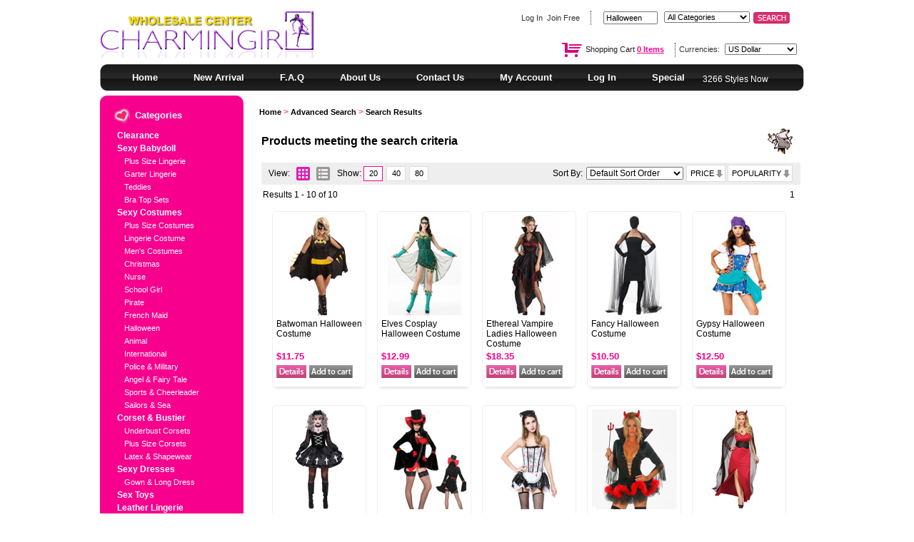

--- FILE ---
content_type: text/html
request_url: http://www.lingeriewholesalechina.com/advanced_search_result.php?keywords=Halloween
body_size: 6697
content:
<!DOCTYPE HTML PUBLIC "-//W3C//DTD HTML 4.01 Transitional//EN" "http://www.w3c.org/TR/1999/REC-html401-19991224/loose.dtd">
<html lang=en dir=ltr xmlns="http://www.w3.org/1999/xhtml">
<head>
<meta http-equiv="Content-Type" content="text/html; charset=iso-8859-1">
 <title></title>
 <meta name="Description" content="" />
 <meta name="Keywords" content="" />
 <meta name="robots" content="noodp" />
 <meta name="slurp" content="noydir" />
 <meta http-equiv="Content-Type" content="text/html; charset=iso-8859-1" />
<!-- EOF: Header Tags SEO Generated Meta Tags -->

<base href="http://www.lingeriewholesalechina.com/">

<!-- start get_javascript(applicationtop2header) //-->
<script type="text/javascript" src="//ajax.googleapis.com/ajax/libs/jquery/1.9.0/jquery.min.js"></script>
<script type="text/javascript">
!window.jQuery && document.write('<script src=//ajax.aspnetcdn.com/ajax/jquery/jquery-1.9.0.min.js><\/script>');
</script>
<script type="text/javascript" src="js/mycommerce.js"></script>
<!-- end get_javascript(applicationtop2header) //-->

<link href="css/lingerie/style.css" rel="stylesheet" type="text/css" />
<link href="css/lingerie/center.css" rel="stylesheet" type="text/css" />
<link href="css/bra/style_imagehover.css" type="text/css" rel="stylesheet">
<link href="css/bra/stylesheet.css" type="text/css" rel="stylesheet">
<link href="css/bra/stylesheet_css_buttons.css" type="text/css" rel="stylesheet">
<link media="print" href="css/bra/print_stylesheet.css" type="text/css" rel="stylesheet">
<script type="text/javascript" src="//ajax.googleapis.com/ajax/libs/jquery/1.9.0/jquery.min.js"></script>
<script type="text/javascript">
!window.jQuery && document.write('<script src=//ajax.aspnetcdn.com/ajax/jquery/jquery-1.9.0.min.js><\/script>');
</script>
<script type="text/javascript" src="js/mycommerce.js"></script>
</head>
<body>
<div id="mian">
<!--top-->
<style type="text/css">
<!--
.STYLE1 {color: #FFFFFF}
-->
</style>
<div id="top">
<div id="top_left"><a href="http://www.lingeriewholesalechina.com/"><img src="images/template/logo.jpg" border="0" /></a></div>
<div id="top_right">
     <div id="top_right_1">
          <div class="left"><a href=http://www.lingeriewholesalechina.com/login.php class="headerNavigation">Log In</a>&nbsp;&nbsp;<a href="http://www.lingeriewholesalechina.com/login.php">Join Free</a></div>
          <div class="right" id="topsearchbox">
          
<!-- start searchheaderbox //-->

<form name="quick_find" action="http://www.lingeriewholesalechina.com/advanced_search_result.php" method="get">    <input type="text" name="keywords" value="Halloween" size="10" maxlength="30" onblur="if (this.value =='') this.value='keywords'" onClick="if (this.value=='keywords') this.value=''">&nbsp;</td>
    <td width="98">
    <select name="categories_id" style="width:120px;"><option value="" SELECTED>All Categories</option><option value="67">Clearance</option><option value="41">Sexy Babydoll</option><option value="55">&nbsp;&nbsp;Plus Size Lingerie</option><option value="71">&nbsp;&nbsp;Garter Lingerie</option><option value="42">&nbsp;&nbsp;Teddies</option><option value="22">&nbsp;&nbsp;Bra Top Sets</option><option value="32">Sexy Costumes</option><option value="60">&nbsp;&nbsp;Plus Size Costumes</option><option value="69">&nbsp;&nbsp;Lingerie Costume</option><option value="63">&nbsp;&nbsp;Men&#039;s Costumes</option><option value="50">&nbsp;&nbsp;Christmas</option><option value="33">&nbsp;&nbsp;Nurse</option><option value="34">&nbsp;&nbsp;School Girl</option><option value="36">&nbsp;&nbsp;Pirate</option><option value="39">&nbsp;&nbsp;French Maid</option><option value="44">&nbsp;&nbsp;Halloween</option><option value="40">&nbsp;&nbsp;Animal</option><option value="61">&nbsp;&nbsp;International</option><option value="45">&nbsp;&nbsp;Police & Military</option><option value="49">&nbsp;&nbsp;Angel & Fairy Tale</option><option value="62">&nbsp;&nbsp;Sports & Cheerleader</option><option value="47">&nbsp;&nbsp;Sailors & Sea</option><option value="38">Corset & Bustier</option><option value="51">&nbsp;&nbsp;Underbust Corsets</option><option value="54">&nbsp;&nbsp;Plus Size Corsets</option><option value="57">&nbsp;&nbsp;Latex & Shapewear</option><option value="48">Sexy Dresses</option><option value="56">&nbsp;&nbsp;Gown & Long Dress</option><option value="70">Sex Toys</option><option value="24">Leather Lingerie</option><option value="65">Jumpsuit & Catsuit</option><option value="35">Sleepwear</option><option value="66">Panties & G-string</option><option value="46">Stockings & Pantyhose</option><option value="59">Body Stockings</option><option value="37">Accessories</option></select></td>
    <td width="63" valign="bottom"><input type="image" src="images/lingerie/11.gif" style="width:51px;height:16px;"></FORM>
<!-- end searchheaderbox //-->

		  </div>
     </div>
     <div id="top_right_2">
          <div class="left1"><img src="images/template/cart-icon.png" alt="Shopping Cart" width="28" height="20" id="cart_position"><a href="http://www.lingeriewholesalechina.com/shopping_cart.php">Shopping Cart <b><span id="cart_number">0</span> Items</b></a></div>
          <div class="right1" id="topcurr">
<!-- start currenciesheaderbox //-->



<form name="currencies" action="http://www.lingeriewholesalechina.com/advanced_search_result.php" method="get">	Currencies:&nbsp;
      <select name="currency" onChange="this.form.submit();"><option value="USD" SELECTED>US Dollar</option><option value="EUR">Euro</option><option value="GBP">GB Pound</option><option value="AUD">Australian Dollar</option></select><input type="hidden" name="keywords" value="Halloween">	</form>

            
<!-- end currenciesheaderbox //-->

     </div>
</div>
</div>
</div>
<div class="clear5"></div>
<!--top end-->

<!--guide-->
<div id="new_nav">
<ul> 
    <li><a href="/">Home</a></li>
    <li><a href="new_arrivals.php">New Arrival</a></li>
    <li><a href="help-i-4.html">F.A.Q</a></li>
    <li><a href="about-us-i-1.html">About Us</a></li>
    <li><a href="contact_us.php">Contact Us</a></li>
	<li><a href=http://www.lingeriewholesalechina.com/account.php class="headerNavigation">My Account</a></li>
	<li><a href=http://www.lingeriewholesalechina.com/login.php class="headerNavigation">Log In</a></li>
	<li ><a href="specials.php" >Special</a></li><br />
	<li class="STYLE1">3266 Styles Now</li>
</ul>
<div class="new_nav_lr"></div><div class="new_nav_rr"></div>
</div>
<div class="clear"></div>
<div id="message_box"></div><!--guide end-->
    
	
<div id="mian">
<!-- left -->
<div id="center_left">
	  
	  
<!-- start categorybox //-->

 <div id="center_left0"></div>
 <div id="center_left1"><div class="left2"></div><div class="right2">Categories</div></div>
	<div id="center_left2">
	<ul id="nav1"> 
	<LI><a href="http://www.lingeriewholesalechina.com/clearance-c-67.html">Clearance</a></li>
<LI><a href="http://www.lingeriewholesalechina.com/sexy-babydoll-c-41.html">Sexy Babydoll</a></li>
<LI><a class = "lv_1" href="http://www.lingeriewholesalechina.com/sexy-babydoll-plus-size-lingerie-c-41_55.html">Plus Size Lingerie</a></li>
<LI><a class = "lv_1" href="http://www.lingeriewholesalechina.com/sexy-babydoll-garter-lingerie-c-41_71.html">Garter Lingerie</a></li>
<LI><a class = "lv_1" href="http://www.lingeriewholesalechina.com/sexy-babydoll-teddies-c-41_42.html">Teddies</a></li>
<LI><a class = "lv_1" href="http://www.lingeriewholesalechina.com/sexy-babydoll-sets-c-41_22.html">Bra Top Sets</a></li>
<LI><a href="http://www.lingeriewholesalechina.com/sexy-costumes-c-32.html">Sexy Costumes</a></li>
<LI><a class = "lv_1" href="http://www.lingeriewholesalechina.com/sexy-costumes-plus-size-costumes-c-32_60.html">Plus Size Costumes</a></li>
<LI><a class = "lv_1" href="http://www.lingeriewholesalechina.com/sexy-costumes-lingerie-costume-c-32_69.html">Lingerie Costume</a></li>
<LI><a class = "lv_1" href="http://www.lingeriewholesalechina.com/sexy-costumes-mens-costumes-c-32_63.html">Men's Costumes</a></li>
<LI><a class = "lv_1" href="http://www.lingeriewholesalechina.com/sexy-costumes-christmas-c-32_50.html">Christmas</a></li>
<LI><a class = "lv_1" href="http://www.lingeriewholesalechina.com/sexy-costumes-nurse-c-32_33.html">Nurse</a></li>
<LI><a class = "lv_1" href="http://www.lingeriewholesalechina.com/sexy-costumes-school-girl-c-32_34.html">School Girl</a></li>
<LI><a class = "lv_1" href="http://www.lingeriewholesalechina.com/sexy-costumes-pirate-c-32_36.html">Pirate</a></li>
<LI><a class = "lv_1" href="http://www.lingeriewholesalechina.com/sexy-costumes-french-maid-c-32_39.html">French Maid</a></li>
<LI><a class = "lv_1" href="http://www.lingeriewholesalechina.com/sexy-costumes-halloween-c-32_44.html">Halloween</a></li>
<LI><a class = "lv_1" href="http://www.lingeriewholesalechina.com/sexy-costumes-animal-c-32_40.html">Animal</a></li>
<LI><a class = "lv_1" href="http://www.lingeriewholesalechina.com/sexy-costumes-international-c-32_61.html">International</a></li>
<LI><a class = "lv_1" href="http://www.lingeriewholesalechina.com/sexy-costumes-police-military-c-32_45.html">Police & Military</a></li>
<LI><a class = "lv_1" href="http://www.lingeriewholesalechina.com/sexy-costumes-angel-fairy-tale-c-32_49.html">Angel & Fairy Tale</a></li>
<LI><a class = "lv_1" href="http://www.lingeriewholesalechina.com/sexy-costumes-sports-cheerleader-c-32_62.html">Sports & Cheerleader</a></li>
<LI><a class = "lv_1" href="http://www.lingeriewholesalechina.com/sexy-costumes-sailors-c-32_47.html">Sailors & Sea</a></li>
<LI><a href="http://www.lingeriewholesalechina.com/corset-bustier-c-38.html">Corset & Bustier</a></li>
<LI><a class = "lv_1" href="http://www.lingeriewholesalechina.com/corset-bustier-underbust-corsets-c-38_51.html">Underbust Corsets</a></li>
<LI><a class = "lv_1" href="http://www.lingeriewholesalechina.com/corset-bustier-plus-size-corsets-c-38_54.html">Plus Size Corsets</a></li>
<LI><a class = "lv_1" href="http://www.lingeriewholesalechina.com/corset-bustier-latex-shapewear-c-38_57.html">Latex & Shapewear</a></li>
<LI><a href="http://www.lingeriewholesalechina.com/sexy-dresses-c-48.html">Sexy Dresses</a></li>
<LI><a class = "lv_1" href="http://www.lingeriewholesalechina.com/sexy-dresses-gown-long-dress-c-48_56.html">Gown & Long Dress</a></li>
<LI><a href="http://www.lingeriewholesalechina.com/sex-toys-c-70.html">Sex Toys</a></li>
<LI><a href="http://www.lingeriewholesalechina.com/leather-lingerie-c-24.html">Leather Lingerie</a></li>
<LI><a href="http://www.lingeriewholesalechina.com/jumpsuit-catsuit-c-65.html">Jumpsuit & Catsuit</a></li>
<LI><a href="http://www.lingeriewholesalechina.com/sleepwear-c-35.html">Sleepwear</a></li>
<LI><a href="http://www.lingeriewholesalechina.com/panties-gstring-c-66.html">Panties & G-string</a></li>
<LI><a href="http://www.lingeriewholesalechina.com/stockings-pantyhose-c-46.html">Stockings & Pantyhose</a></li>
<LI><a href="http://www.lingeriewholesalechina.com/body-stockings-c-59.html">Body Stockings</a></li>
<LI><a href="http://www.lingeriewholesalechina.com/accessories-c-37.html">Accessories</a></li>
	  <li style="margin-top:20px"><a href="new_arrivals.php">New Arrivals</a></li>
	  <li><a href="best_sellers.php">Best Sellers</a></li>
	  <li><a href="recommends.php">Recommends</a></li>
	  <li><a href="specials.php">Specials</a></li>
	  
	  <li style="margin-top:20px"><a href="out_of_stock.php">Out of Stock</a></li>
    </ul></div> 
    <div id="center_left3"></div>
<!-- end categorybox //-->

      
<!-- start contactusbox //-->
<!--MSN Skype -->
	<div id="center_left5" style="border:1px solid #f7008e; background:#fdf3f9; margin:10px 0px; padding:10px 0px; border-radius:10px">
 <div id="center_left51">
	<div class="left6"></div>
	<div class="right7">
	<strong><a href="/cdn-cgi/l/email-protection#aecdc6cfdcc3c7c0c9c7dcc283cdc6c7c0cfeec6c1dac3cfc7c280cdc1c3"><span class="__cf_email__" data-cfemail="c7a4afa6b5aaaea9a0aeb5abeaa4afaea9a687afa8b3aaa6aeabe9a4a8aa">[email&#160;protected]</span></a></strong></div></div>
	<div class="clear5"></div>
	<div id="center_left51_1">
	<div class="left6_1"></div>
	<div class="right7_1">
	<strong><a href="/cdn-cgi/l/email-protection#5e3d363f2c33373039372c321e3237283b703d30"><span class="__cf_email__" data-cfemail="9efdf6ffecf3f7f0f9f7ecf2def2f7e8fbb0fdf0">[email&#160;protected]</span></a></strong></div></div>

	<div id="center_left52"><div class="left8"></div><div class="right9"><strong><a href=https://api.whatsapp.com/send?phone=8613433907029>WhatsApp +8613433907029</a></strong></div></div>
	
	<div id="center_left53"><div class="left10"></div>
	<div class="right11"><strong><a href="skype:charmingirl-service?call">charmingirl-service</a></strong></div></div>
	<div id="center_left53"><div class="left10"></div>
	<div class="right11"><strong><a href="skype:charmingirl-service2?call">charmingirl-service2</a></strong></div>
	</div>
	
	<div id="center_left54"><a href="/contact_us.php"><span style="color: #000000;font-weight: bold;">Send inquiry to us</span></a></div>
	</div>       
<!--MSN Skype end-->
<!-- end contactusbox //-->

      
<!-- start popularsearchbox //-->
<!-- Popular Searches -->
<div id="popusearch">
<div>
  <h2>Popular Searches</h2>
	 <ul> 
	      <li><a href="/advanced_search_result.php?keywords=Sexy">Sexy</a></li>
	      <li><a href="/advanced_search_result.php?keywords=Babydoll">Babydoll</a></li>
	      <li><a href="/advanced_search_result.php?keywords=Plus+Size">Plus Size</a></li>
	      <li><a href="/advanced_search_result.php?keywords=Costume">Costume</a></li>
	      <li><a href="/advanced_search_result.php?keywords=Clubwear">Clubwear</a></li>
	      <li><a href="/advanced_search_result.php?keywords=Metal+Bones">Metal Bones</a></li>
	      <li><a href="/advanced_search_result.php?keywords=Halloween">Halloween</a></li>
	      <li><a href="/advanced_search_result.php?keywords=Leather">Leather</a></li>
	      <li><a href="/advanced_search_result.php?keywords=Pink">Pink</a></li>
	      <li><a href="/advanced_search_result.php?keywords=White">White</a></li>
	      <li><a href="/advanced_search_result.php?keywords=Blue">Blue</a></li>
	      <li><a href="/advanced_search_result.php?keywords=Purple">Purple</a></li>
	      <li><a href="/advanced_search_result.php?keywords=Black">Black</a></li>
	      <li><a href="/advanced_search_result.php?keywords=Red">Red</a></li>
	      <li><a href="/advanced_search_result.php?keywords=Wings">Wings</a></li>
	      <li><a href="/advanced_search_result.php?keywords=Bride">Bride</a></li>
	      <li><a href="/advanced_search_result.php?keywords=Mini+Skirt">Mini Skirt</a></li>
	      <li><a href="/advanced_search_result.php?keywords=Gloves">Gloves</a></li>
	      <li><a href="/advanced_search_result.php?keywords=Bunny+Cat+Costume">Bunny Cat Costume</a></li>
	      <li><a href="/advanced_search_result.php?keywords=Husky+Deluxe">Husky Deluxe</a></li>
	      <li><a href="/advanced_search_result.php?keywords=Costumes">Costumes</a></li>
	      <li><a href="/advanced_search_result.php?keywords=Latex">Latex</a></li>
	      <li><a href="/advanced_search_result.php?keywords=Cup+less">Cup less</a></li>
	      <li><a href="/advanced_search_result.php?keywords=Underwired">Underwired</a></li>
	      </ul>
  </div>
</div>
<!-- Popular Searches end-->
<!-- end popularsearchbox //-->

      
<!-- start newsletterbox //-->
<div style="border:1px solid #f7008e; background:#fdf3f9; margin:10px 0px; padding:10px; border-radius:10px; text-align:left">
<form name="email" action="http://www.lingeriewholesalechina.com/visitoremail.php?action=process" method="post"><strong>Easy Subscribe Now!</strong><br />
sign up for our mailing list and get great deals from Charmingirl Wholesale Center.
<input type="text" name="to_email_address" size="20"><input type="image" src="images/lingerie/17.gif">
</form>
</div>
<!-- HOT MEWS end-->
<div class="clear5"></div>



<!-- end newsletterbox //-->

<!-- paypal -->
	 <div class="cneter_left00">
	 <div class="center_left01"><img src="images/lingerie/19.gif" /></div>
	 <div class="center_left02"><img src="images/lingerie/20.gif" /></div>
	 <div class="center_left03"><img src="images/lingerie/21.gif" /></div>
	 <div class="center_left04"><img src="images/lingerie/22.gif" /></div>
	 </div>
<!-- paypal end-->
</div>
<!-- left end -->
	
	
<!-- right -->
<div id="center_right">
<!-- banner -->

<!-- banner end-->
<div class="clear"></div>

<div id="center_right5_lingerie"> 
<div class="centerBoxHeading_list_lingerie">
<div class="centerBox_NEWARRIVAL"><a href="http://www.lingeriewholesalechina.com/index.php" class="headerNavigation">Home</a> &gt; <a href="http://www.lingeriewholesalechina.com/advanced_search.php" class="headerNavigation">Advanced Search</a> &gt; <a href="http://www.lingeriewholesalechina.com/advanced_search_result.php?keywords=Halloween" class="headerNavigation">Search Results</a></div>
<div class="Buyer_Guide_wholesale_text">

<!-- start Default Content //-->
<table border="0" width="100%" cellspacing="0" cellpadding="0">
      <tr>
        <td><table border="0" width="100%" cellspacing="0" cellpadding="0">
          <tr>
            <td class="pageHeading">Products meeting the search criteria</td>
            <td class="pageHeading" align="right"><img src="/images/table_background_browse.gif" border="0" alt="Products meeting the search criteria" title=" Products meeting the search criteria " width="57" height="40"></td>
          </tr>
        </table></td>
      </tr>
      <tr>
        <td><img src="/images/pixel_trans.gif" border="0" alt="" width="100%" height="10"></td>
      </tr>
      <tr>
        <td>
<div id="list_head">
View: <span class="gon"  id="gicon"><a onclick="clt('g')"></a><a onclick="clt('l')"></a></span>Show: <a href="http://www.lingeriewholesalechina.com/advanced_search_result.php?keywords=Halloween&amp;sort=2a&amp;list_number=20" class="list_number  number_on">20</a><a href="http://www.lingeriewholesalechina.com/advanced_search_result.php?keywords=Halloween&amp;sort=2a&amp;list_number=40" class="list_number ">40</a><a href="http://www.lingeriewholesalechina.com/advanced_search_result.php?keywords=Halloween&amp;sort=2a&amp;list_number=80" class="list_number ">80</a>
				<form method="get" action="" name="bysort">
    Sort By: <select name="sort" onchange="this.form.submit();"><option value="">Default Sort Order</option><option value="date">New Arrivaled</option><option value="model">Products Model</option><option value="viewed">Popularity</option><option value="price_asc">Price (Low to Height)</option><option value="price_desc">Price (Height to Low)</option><option value="ordered">Hot Sales</option></select><input type="hidden" name="keywords" value="Halloween"><input type="hidden" name="search_in_description">
    <a  href="http://www.lingeriewholesalechina.com/advanced_search_result.php?keywords=Halloween&amp;sort=price_asc">PRICE</a>  <a  href="http://www.lingeriewholesalechina.com/advanced_search_result.php?keywords=Halloween&amp;sort=viewed">POPULARITY</a>
				</form>
				</div>
<table border="0" width="100%" cellspacing="0" cellpadding="2">
  <tr>
    <td>Results 1 - 10 of 10</td><td align="right"> &nbsp;&nbsp;<span class="medtextbold">1</span>&nbsp;&nbsp;</td>
  </tr>
</table>
<br />
<div class="gride" id="list_ear"><div class="list_items">
	<a class="list_image" href="http://www.lingeriewholesalechina.com/batwoman-halloween-costume-p-2276.html"><img src="/images/products/halloween/sexy-costumes/H39148s.jpg" border="0" alt="Batwoman Halloween Costume" title=" Batwoman Halloween Costume " width="119" height="140"></a>
	<a class="list_name" href="http://www.lingeriewholesalechina.com/batwoman-halloween-costume-p-2276.html" title="Batwoman Halloween Costume">Batwoman Halloween Costume</a>
	<div class="list_desc"><br /><b><span>Item No.:</span> H39148<br/><span>Total Instock:</span> 28</b></div>
	<div class="list_price">$11.75</div>
	<a href="http://www.lingeriewholesalechina.com/advanced_search_result.php?keywords=Halloween&amp;sort=2a&amp;products_id=2276"><img src="images/lingerie/28.gif" border="0" alt="Details"></a>
	<a id="p2276" class="add_cart_bt"><img src="images/lingerie/29.gif" border="0" alt="Buy Now"></a>
	</div><div class="list_items">
	<a class="list_image" href="http://www.lingeriewholesalechina.com/elves-cosplay-halloween-costume-p-4578.html"><img src="/images/products/angel--fairy-tale/sexy-costumes/O38364s.jpg" border="0" alt="Elves Cosplay Halloween Costume" title=" Elves Cosplay Halloween Costume " width="119" height="140"></a>
	<a class="list_name" href="http://www.lingeriewholesalechina.com/elves-cosplay-halloween-costume-p-4578.html" title="Elves Cosplay Halloween Costume">Elves Cosplay Halloween Costume</a>
	<div class="list_desc"><br /><b><span>Item No.:</span> O38364<br/><span>Total Instock:</span> 284</b></div>
	<div class="list_price">$12.99</div>
	<a href="http://www.lingeriewholesalechina.com/advanced_search_result.php?keywords=Halloween&amp;sort=2a&amp;products_id=4578"><img src="images/lingerie/28.gif" border="0" alt="Details"></a>
	<a id="p4578" class="add_cart_bt"><img src="images/lingerie/29.gif" border="0" alt="Buy Now"></a>
	</div><div class="list_items">
	<a class="list_image" href="http://www.lingeriewholesalechina.com/ethereal-vampire-ladies-halloween-costume-p-2135.html"><img src="/images/products/halloween/sexy-costumes/H39129s.jpg" border="0" alt="Ethereal Vampire Ladies Halloween Costume" title=" Ethereal Vampire Ladies Halloween Costume " width="119" height="140"></a>
	<a class="list_name" href="http://www.lingeriewholesalechina.com/ethereal-vampire-ladies-halloween-costume-p-2135.html" title="Ethereal Vampire Ladies Halloween Costume">Ethereal Vampire Ladies Halloween Costume</a>
	<div class="list_desc"><br /><b><span>Item No.:</span> H39129<br/><span>Total Instock:</span> 117</b></div>
	<div class="list_price">$18.35</div>
	<a href="http://www.lingeriewholesalechina.com/advanced_search_result.php?keywords=Halloween&amp;sort=2a&amp;products_id=2135"><img src="images/lingerie/28.gif" border="0" alt="Details"></a>
	<a id="p2135" class="add_cart_bt"><img src="images/lingerie/29.gif" border="0" alt="Buy Now"></a>
	</div><div class="list_items">
	<a class="list_image" href="http://www.lingeriewholesalechina.com/fancy-halloween-costume-p-5603.html"><img src="/images/products/halloween/sexy-costumes/H39435s.jpg" border="0" alt="Fancy Halloween Costume" title=" Fancy Halloween Costume " width="119" height="140"></a>
	<a class="list_name" href="http://www.lingeriewholesalechina.com/fancy-halloween-costume-p-5603.html" title="Fancy Halloween Costume">Fancy Halloween Costume</a>
	<div class="list_desc"><br /><b><span>Item No.:</span> H39435<br/><span>Total Instock:</span> 200</b></div>
	<div class="list_price">$10.50</div>
	<a href="http://www.lingeriewholesalechina.com/advanced_search_result.php?keywords=Halloween&amp;sort=2a&amp;products_id=5603"><img src="images/lingerie/28.gif" border="0" alt="Details"></a>
	<a id="p5603" class="add_cart_bt"><img src="images/lingerie/29.gif" border="0" alt="Buy Now"></a>
	</div><div class="list_items">
	<a class="list_image" href="http://www.lingeriewholesalechina.com/gypsy-halloween-costume-p-1521.html"><img src="/images/products/pirate/sexy-costumes/O28029s.jpg" border="0" alt="Gypsy Halloween Costume" title=" Gypsy Halloween Costume " width="119" height="140"></a>
	<a class="list_name" href="http://www.lingeriewholesalechina.com/gypsy-halloween-costume-p-1521.html" title="Gypsy Halloween Costume">Gypsy Halloween Costume</a>
	<div class="list_desc"><br /><b><span>Item No.:</span> O28029<br/><span>Total Instock:</span> 182</b></div>
	<div class="list_price">$12.50</div>
	<a href="http://www.lingeriewholesalechina.com/advanced_search_result.php?keywords=Halloween&amp;sort=2a&amp;products_id=1521"><img src="images/lingerie/28.gif" border="0" alt="Details"></a>
	<a id="p1521" class="add_cart_bt"><img src="images/lingerie/29.gif" border="0" alt="Buy Now"></a>
	</div><div class="list_items">
	<a class="list_image" href="http://www.lingeriewholesalechina.com/halloween-lolita-costume-p-5529.html"><img src="/images/products/halloween/sexy-costumes/H39422s.jpg" border="0" alt="Halloween Lolita Costume" title=" Halloween Lolita Costume " width="119" height="140"></a>
	<a class="list_name" href="http://www.lingeriewholesalechina.com/halloween-lolita-costume-p-5529.html" title="Halloween Lolita Costume">Halloween Lolita Costume</a>
	<div class="list_desc"><br /><b><span>Item No.:</span> H39422<br/><span>Total Instock:</span> 231</b></div>
	<div class="list_price">$12.66</div>
	<a href="http://www.lingeriewholesalechina.com/advanced_search_result.php?keywords=Halloween&amp;sort=2a&amp;products_id=5529"><img src="images/lingerie/28.gif" border="0" alt="Details"></a>
	<a id="p5529" class="add_cart_bt"><img src="images/lingerie/29.gif" border="0" alt="Buy Now"></a>
	</div><div class="list_items">
	<a class="list_image" href="http://www.lingeriewholesalechina.com/halloween-party-dress-with-p-1322.html"><img src="/images/products/halloween/sexy-costumes/H39004s.jpg" border="0" alt="Halloween Party Dress with Hat" title=" Halloween Party Dress with Hat " width="119" height="140"></a>
	<a class="list_name" href="http://www.lingeriewholesalechina.com/halloween-party-dress-with-p-1322.html" title="Halloween Party Dress with Hat">Halloween Party Dress with Hat</a>
	<div class="list_desc"><br /><b><span>Item No.:</span> H39004<br/><span>Total Instock:</span> 87</b></div>
	<div class="list_price">$13.80</div>
	<a href="http://www.lingeriewholesalechina.com/advanced_search_result.php?keywords=Halloween&amp;sort=2a&amp;products_id=1322"><img src="images/lingerie/28.gif" border="0" alt="Details"></a>
	<a id="p1322" class="add_cart_bt"><img src="images/lingerie/29.gif" border="0" alt="Buy Now"></a>
	</div><div class="list_items">
	<a class="list_image" href="http://www.lingeriewholesalechina.com/halloween-zombie-french-maid-costume-p-2350.html"><img src="/images/products/halloween/sexy-costumes/H39157s.jpg" border="0" alt="Halloween Zombie French Maid Costume" title=" Halloween Zombie French Maid Costume " width="119" height="140"></a>
	<a class="list_name" href="http://www.lingeriewholesalechina.com/halloween-zombie-french-maid-costume-p-2350.html" title="Halloween Zombie French Maid Costume">Halloween Zombie French Maid Costume</a>
	<div class="list_desc"><br /><b><span>Item No.:</span> H39157<br/><span>Total Instock:</span> 147</b></div>
	<div class="list_price">$9.85</div>
	<a href="http://www.lingeriewholesalechina.com/advanced_search_result.php?keywords=Halloween&amp;sort=2a&amp;products_id=2350"><img src="images/lingerie/28.gif" border="0" alt="Details"></a>
	<a id="p2350" class="add_cart_bt"><img src="images/lingerie/29.gif" border="0" alt="Buy Now"></a>
	</div><div class="list_items">
	<a class="list_image" href="http://www.lingeriewholesalechina.com/iblis-devil-halloween-costumes-p-504.html"><img src="/images/products/halloween-costume/sexy-costumes/H18108s.jpg" border="0" alt="Iblis Devil Halloween Costumes" title=" Iblis Devil Halloween Costumes " width="119" height="140"></a>
	<a class="list_name" href="http://www.lingeriewholesalechina.com/iblis-devil-halloween-costumes-p-504.html" title="Iblis Devil Halloween Costumes">Iblis Devil Halloween Costumes</a>
	<div class="list_desc"><br /><b><span>Item No.:</span> H18108<br/><span>Total Instock:</span> 233</b></div>
	<div class="list_price">$11.97</div>
	<a href="http://www.lingeriewholesalechina.com/advanced_search_result.php?keywords=Halloween&amp;sort=2a&amp;products_id=504"><img src="images/lingerie/28.gif" border="0" alt="Details"></a>
	<a id="p504" class="add_cart_bt"><img src="images/lingerie/29.gif" border="0" alt="Buy Now"></a>
	</div><div class="list_items">
	<a class="list_image" href="http://www.lingeriewholesalechina.com/devil-halloween-costume-p-5178.html"><img src="/images/products/halloween/sexy-costumes/H39381s.jpg" border="0" alt="Red Devil Halloween Costume" title=" Red Devil Halloween Costume " width="119" height="140"></a>
	<a class="list_name" href="http://www.lingeriewholesalechina.com/devil-halloween-costume-p-5178.html" title="Red Devil Halloween Costume">Red Devil Halloween Costume</a>
	<div class="list_desc"><br /><b><span>Item No.:</span> H39381<br/><span>Total Instock:</span> 199</b></div>
	<div class="list_price">$11.98</div>
	<a href="http://www.lingeriewholesalechina.com/advanced_search_result.php?keywords=Halloween&amp;sort=2a&amp;products_id=5178"><img src="images/lingerie/28.gif" border="0" alt="Details"></a>
	<a id="p5178" class="add_cart_bt"><img src="images/lingerie/29.gif" border="0" alt="Buy Now"></a>
	</div><div class="clear"></div></div><table border="0" width="100%" cellspacing="0" cellpadding="2">
  <tr>
    <td>Results 1 - 10 of 10</td><td align="right"> &nbsp;&nbsp;<span class="medtextbold">1</span>&nbsp;&nbsp;</td>
  </tr>
</table>
<br />
        </td>
      </tr>
      <tr>
        <td><img src="/images/pixel_trans.gif" border="0" alt="" width="100%" height="10"></td>
      </tr>
      <tr>
        <td class="main"><a href="http://www.lingeriewholesalechina.com/advanced_search.php?keywords=Halloween"><img src="./includes/languages/english/images/buttons/button_back.gif" border="0" alt="Back" title=" Back " width="100" height="22"></a></td>
      </tr>
    </table>
<!-- end Default Content //-->

</div>
</div>
</div> 

</div>
</div>
</div>
</div>


<!-- start footerbox //-->
<div class="clear5"></div>
<div id="bottom">
<div class="bottom1"><a href="../Term-Conditions.html">Terms and Conditions</a> | <a href="/privacy-policy-i-5.html">Privacy Policy</a> | <a href="/contact_us.php">Send Us Feedback</a> | </a><a href="/about-us-i-1.html">About Us</a> | <a href="/help-i-4.html">Help</a> | <a href="http://www.lingeriewholesalechina.com"><strong>wholesale lingerie</strong></a></div>
<div class="bottom2">Copyright &copy; 2004-2017 <a href="http://www.lingeriewholesalechina.com">Charmingirl Wholesale Center</a>  All Rights Reserved.&nbsp;&nbsp;Powered by Charmingirl Net Team</div>
</div><script data-cfasync="false" src="/cdn-cgi/scripts/5c5dd728/cloudflare-static/email-decode.min.js"></script><script type="text/javascript">
var gaJsHost = (("https:" == document.location.protocol) ? "https://ssl." : "http://www.");
document.write(unescape("%3Cscript src='" + gaJsHost + "google-analytics.com/ga.js' type='text/javascript'%3E%3C/script%3E"));
</script>
<script type="text/javascript">
try {
var pageTracker = _gat._getTracker("UA-4311392-2");
pageTracker._trackPageview();
} catch(err) {}</script>

<!-- Google Code for &#36319;&#36394;&#23458;&#25143; Remarketing List -->
<script type="text/javascript">
/* <![CDATA[ */
var google_conversion_id = 1011621312;
var google_conversion_language = "en";
var google_conversion_format = "3";
var google_conversion_color = "ffffff";
var google_conversion_label = "KpcWCPCl-QMQwLuw4gM";
var google_conversion_value = 0;
/* ]]> */
</script>
<script type="text/javascript" src="https://www.googleadservices.com/pagead/conversion.js">
</script>
<noscript>
<div style="display:inline;">
<img height="1" width="1" style="border-style:none;" alt="" src="http://www.googleadservices.com/pagead/conversion/1011621312/?label=KpcWCPCl-QMQwLuw4gM&amp;guid=ON&amp;script=0"/>
</div>
</noscript>

<!-- end footerbox //-->


<script defer src="https://static.cloudflareinsights.com/beacon.min.js/vcd15cbe7772f49c399c6a5babf22c1241717689176015" integrity="sha512-ZpsOmlRQV6y907TI0dKBHq9Md29nnaEIPlkf84rnaERnq6zvWvPUqr2ft8M1aS28oN72PdrCzSjY4U6VaAw1EQ==" data-cf-beacon='{"version":"2024.11.0","token":"23fe8d1698604587a2b00cdc2861d4ce","r":1,"server_timing":{"name":{"cfCacheStatus":true,"cfEdge":true,"cfExtPri":true,"cfL4":true,"cfOrigin":true,"cfSpeedBrain":true},"location_startswith":null}}' crossorigin="anonymous"></script>
</body>
</html>

--- FILE ---
content_type: text/css
request_url: http://www.lingeriewholesalechina.com/css/lingerie/center.css
body_size: 3271
content:

#top1{
   height:78px;
}

.mia {TEXT-ALIGN: center;width: 1000px;height:38px;MARGIN: 0px;}
#nav ul {margin: 0px 0px 0px 0px;padding: 0px 0px 0px 0px;white-space: nowrap;}
#nav li{ float:left; LIST-STYLE-TYPE: none; display: inline; background: url("../../images/lingerie/5_02.gif");}
#nav li a {FONT-SIZE: 13px;color: #FFF;line-height: 38px;display:block; width:110px; height:38px;float:left;font-weight: bold;}
#nav .nav2 a { width:190px}
#nav li a:hover {FONT-SIZE: 13px;color: #FFF;font-weight: bold;}
#dows_left{height:38px;float: left;}
#dows_right{height:38px;float: left;}


#center_left{
    MARGIN: 0px 0px 0px 0px;
    width:203px;
	float:left;
}
#center_left0{
   width:201px;
}
#center_left1{
    MARGIN: 0px 0px 0px 0px;
	*MARGIN: 0px 0px 0px 0px;
	_MARGIN: 0px 0px 0px 0px; 
    background: url("../../images/lingerie/6_02.gif");
    width:201px;
	height:40px;
}
.left2{
    background: url("../../images/lingerie/10.gif");
     MARGIN: 13px 0px 0px 20px;
	*MARGIN: 13px 0px 0px 20px;
	_MARGIN: 13px 0px 0px 10px;
	float:left;
	width:22px;
	height:21px;
}
.right2{
    FONT-SIZE: 13px;
	font-weight: bold;
	float:left;
     MARGIN: 13px 0px 0px 7px;
	*MARGIN: 13px 0px 0px 7px;
	_MARGIN: 13px 0px 0px 7px;
	width:134px;
	height:21px;
    line-height: 20px;
	text-align:left;
}
#center_left2{
    MARGIN: -15px 0px 0px 0px;
	*MARGIN: 0px 0px 0px 0px;
	_MARGIN: 0px 0px 0px 0px; 
    width:201px;
    background: url("../../images/lingerie/6_02.gif");
	font-size:12px;
	text-align: left;
}
#nav1 li{ LIST-STYLE-TYPE: none;MARGIN: 0px 0px 0px -16px;PADDING: 2px 0px 2px 0px;
font-weight:bolder;}
#center_left3{ 
    width:201px; 
	 MARGIN: -12px 0px 0px 0px;
	*MARGIN: 0px 0px 0px 0px;
	_MARGIN: 0px 0px 0px 0px;
}
#center_left4{
	MARGIN: 10px 0px 0px -2px;
	*MARGIN: 10px 0px 0px 0px;
	_MARGIN: 10px 0px 0px 0px;
}
#center_left5{
    width:200px; height: 170px;
    background: #FFF;
}
#center_left5 A:link{
	COLOR: #000000; TEXT-DECORATION: none
}
#center_left5 A:hover {
	COLOR: #000000; TEXT-DECORATION: underline
}
#center_left5 A:visited{
	COLOR: #000000; TEXT-DECORATION: none
}
#center_left5 A:hover {
	COLOR: #000000; TEXT-DECORATION: underline
}

#center_left_paypal{
    width:201px;
    background: url("../../images/lingerie/8_02.gif");
	float:left;
}
#center_left51{
    MARGIN: -3px 0px 0px 0px;*MARGIN: 10px 0px 0px 0px;_MARGIN: 10px 0px 0px 0px;PADDING: 3px 0px 0px 0px;
	height:15px;
}
#center_left51_1{
    MARGIN: 10px 0px 0px 0px;height:15px;
}
.left6{
    MARGIN: 0px 0px 0px 25px;*MARGIN: 0px 0px 0px 25px;_MARGIN: 0px 0px 0px 12px;
    background: url("../../images/lingerie/14.gif");
	float:left;
	width:20px;
	height:15px;
}
.right7{
	float:left;
     MARGIN: 0px 0px 0px 14px;
	*MARGIN: 0px 0px 0px 14px;
	_MARGIN: 0px 0px 0px 16px;
	text-align:left;
	COLOR: #000;
	width:120px;
	height:15px;
}
.left6_1{
    MARGIN: 0px 0px 0px 25px;*MARGIN: 0px 0px 0px 25px;_MARGIN: 0px 0px 0px 12px;
    background: url("../../images/lingerie/14.gif");
	float:left;
	width:20px;
	height:15px;
}
.right7_1{
	float:left;
     MARGIN: 0px 0px 0px 14px;
	*MARGIN: 0px 0px 0px 14px;
	_MARGIN: 0px 0px 0px 16px;
	text-align:left;
	COLOR: #000;
	width:120px;
	height:15px;
}
#center_left52{
}
.left8{
  background: url("../../images/lingerie/15.gif");
     MARGIN: 10px 0px 0px 26px;
	*MARGIN: 10px 0px 0px 26px;
	_MARGIN: 10px 0px 0px 12px;
	float:left;
	width:20px;
	height:25px; 
}
.right9{
     float:left;
     MARGIN: 15px 0px 0px 14px;
	*MARGIN: 15px 0px 0px 14px;
	_MARGIN: 15px 0px 0px 16px;
	text-align:left;
	COLOR: #000;
	width:120px;
	height:20px;
}
#center_left53{
}
.left10{ 
     background: url("../../images/lingerie/13.gif");
     MARGIN: 10px 0px 0px 26px;
	*MARGIN: 10px 0px 0px 26px;
	_MARGIN: 10px 0px 0px 12px;
	float:left;
	width:23px;
	height:22px;
}
.right11{
     float:left;
     MARGIN: 15px 0px 0px 14px;
	*MARGIN: 15px 0px 0px 14px;
	_MARGIN: 15px 0px 0px 16px;
	text-align:left;
	COLOR: #000;
	width:120px;
	height:22px;
}
#center_left54{
    MARGIN: 28px 0px 0px 25px;
	COLOR: #000;
    text-align:left;
	font-size:13px;
}
#center_left12{
    width:201px;
}
#center_left13{
    MARGIN: 10px 0px 0px -2px;*MARGIN: 10px 0px 0px 0px;_MARGIN: 10px 0px 0px 0px;
}
#center_left14{
     width:201px;
	 height:20px;
     background: url("../../images/lingerie/6_02.gif");   
}
.left15{
     width:21px;
	 height:20px;
	 MARGIN: 0px 0px 0px 20px;
	*MARGIN: 0px 0px 0px 20px;
	_MARGIN: 0px 0px 0px 10px;
	background:url("../../images/lingerie/10.gif");
	float:left;
}
.right16{
    LINE-HEIGHT: 18px;
    float:left;
    MARGIN: 0px 0px 0px 10px;
	text-align:left;
	COLOR: #FFF;
	width:140px;
	height:15px;
	font-size:13px;
	FONT-WEIGHT: bold
}
#center_left17{
    width:201px;
}
#center_left18{
    MARGIN: -12px 0px 0px 0px;*MARGIN: 0px 0px 0px 0px;_MARGIN: 0px 0px 0px -1px;
     background: url("../../images/lingerie/16_05.gif");   
	 width:201px;
	 text-align:left;
}
#nav2 li{ LIST-STYLE-TYPE: none;MARGIN: 0px 0px 0px -18px;line-height:18px; 
}
#nav2 li A {
	FONT-SIZE: 11px;COLOR: #FFF; TEXT-DECORATION: none;line-height:18px; 
}
#nav2 li A:hover {
	FONT-SIZE: 11px;COLOR: #FFF; TEXT-DECORATION: none;line-height:18px; 
}

#center_left19{
    MARGIN: -12px 0px 0px 0px;*MARGIN: -10px 0px 0px 0px;_MARGIN: -10px 0px 0px 0px;
    width:201px;
}
#center_left20{
    float:left;
	width:177px;
	font-size:14px;
	text-align:left;
	MARGIN: 20px 0px 0px 24px;
	*MARGIN: 20px 0px 0px 24px;
	_MARGIN: 20px 0px 0px 13px;	
}
#center_left21{
    width:177px;
    float:left;
	text-align:left;
	MARGIN: 10px 0px 0px 24px;
	*MARGIN: 10px 0px 0px 24px;
	_MARGIN: 10px 0px 0px 13px;
}
#center_left22{
    width:177px;
    float:left;
	text-align:left;
	MARGIN: 5px 0px 0px 24px;
	*MARGIN: 5px 0px 0px 24px;
	_MARGIN: 5px 0px 0px 13px;
}
#center_left23{
    float:left;
	text-align:left;
	MARGIN: 5px 0px 0px 24px;
	*MARGIN: 5px 0px 0px 13px;
	_MARGIN: 5px 0px 0px 8px;
}
#center_left24{
    float:left;
	MARGIN: 5px 0px 0px 24px;
	_MARGIN: 5px 0px 0px 12px;
	text-align:left;
}


#center_left25{
	MARGIN: 15px 0px 0px 0px;
	width:200px;
	HEIGHT:13px;
}

.cneter_left00{
   MARGIN: -6px 0px 0px 0px;*MARGIN: 0px 0px 0px 0px;_MARGIN: 0px 0px 0px 0px;
   width:200px;
   background: #FFF;  
}
.center_left01{
  text-align:center;
  MARGIN: 5px 0px 0px 0px;
}
.center_left02{
  text-align:center;
  MARGIN: 5px 0px 0px 0px;}
.center_left03{
  text-align:center;
  MARGIN: 5px 0px 0px 0px;}
.center_left04{
  text-align:center;
  MARGIN: 5px 0px 0px 0px;}
#center_left251{
	MARGIN: 10px 0px 0px 0px;
	*MARGIN: 10px 0px 0px 0px;
	_MARGIN: 10px 0px 0px 0px;
}
#cneter_left261{
	float:left;
}
#cneter_left26{
     background: url("../../images/lingerie/18_03.gif");
	 float:left;
}
.left27{
	 MARGIN: 0px 0px 0px 20px;
	*MARGIN: 0px 0px 0px 20px;
	_MARGIN: 0px 0px 0px 10px;
	background:url("../../images/lingerie/19.gif");
	float:left;
	height:55px;
	width:177px;	
}
.right27{ 
    MARGIN: 0px 0px 0px 0px;
	*MARGIN: 0px 0px 0px 0px;
	_MARGIN: 0px 0px 0px 0px;
	float:left;
	height:56px;
	width:5px;
}
#cneter_left262{
	 float:left;
}
.left28{
    MARGIN: 20px 0px 0px 20px;
	*MARGIN: 20px 0px 0px 20px;
	_MARGIN: 20px 0px 0px 10px;
	background:url("../../images/lingerie/20.gif");
	float:left;
	height:30px;
	width:110px;
}
.right28{
    MARGIN: 20px 0px 0px 0px;
	*MARGIN: 20px 0px 0px 0px;
	_MARGIN: 20px 0px 0px 0px;
	float:left;
	height:30px;
	width:71px;
}
#cneter_left263{
	 float:left;
}
.left29{
    MARGIN: 20px 0px 0px 20px;
	*MARGIN: 20px 0px 0px 20px;
	_MARGIN: 20px 0px 0px 10px;
	background:url("../../images/lingerie/21.gif");
	float:left;
	height:30px;
	width:110px
}
.right29{
    MARGIN: 20px 0px 0px 0px;
	*MARGIN: 20px 0px 0px 0px;
	_MARGIN: 20px 0px 0px 0px;
	float:left;
	height:30px;
	width:71px;
}
.left30{
   MARGIN: 0px 0px 0px 0px;
	*MARGIN: 0px 0px 0px 0px;
	_MARGIN: 0px 0px 0px 0px;
	background:url("../../images/lingerie/22.gif");
	float:left;
}




#center_right{
    width:775px;
	float:left;
	MARGIN: 0px 0px 0px 5px;
}
#center_right3{
}
.righta{
   width:470px;
   float:left;
}
.rightb{
   width:305px;
   float:left;
}
#center_right4{
   width:775px;
   HEIGHT: 15px;
	MARGIN: 0px 0px 0px 0px;
}
#center_right8{
   width:775px;
   HEIGHT: 8px;
}
#center_right9{
      float:left;
      COLOR: #000;
	  width:128px;
}
.center_right10{
   width: 119px;
   HEIGHT: 140px;
   float:left;
   BORDER: #cccccc 1px solid;
   MARGIN: 10px 0px 0px 20px;*MARGIN: 10px 0px 0px 20px;_MARGIN: 10px 0px 0px 10px;
}
.center_right11{
	 HEIGHT: 50px;
	 width:108px;
     float:left;
	 MARGIN: 5px 0px 0px 20px;*MARGIN: 5px 0px 0px 20px;_MARGIN: 5px 0px 0px 10px;
	 text-align:left;
}
.center_right11 A {
	FONT-SIZE: 11px;COLOR: #000; TEXT-DECORATION: none;line-height:18px; 
}
.center_right11 A:hover {
	FONT-SIZE: 11px;COLOR: #000; TEXT-DECORATION: none;line-height:18px; 
}

.center_right12{
     float:left;
	 width:108px;
	 MARGIN: 0px 0px 0px 20px;*MARGIN: 5px 0px 0px 20px;_MARGIN: 5px 0px 0px 10px;
	 text-align:left;
}
.center_right13{
     float:left;
	 MARGIN: 5px 0px 0px 20px;*MARGIN: 5px 0px 0px 20px;_MARGIN: 5px 0px 0px 10px;
	 text-align:left;
}
.center_right14{
     float:left;
	 MARGIN: 5px 0px 0px 4px;

}
.center_right15{
	 MARGIN: 10px 0px 0px 20px;
}
.center_right16{
     float:left;
	 MARGIN: 5px 0px 0px 40px;
	 _MARGIN: 5px 0px 0px 30px;
	 text-align:left;
}
.center_right17{
     float:left;
	 MARGIN: 5px 0px 0px 60px;
	 _MARGIN: 5px 0px 0px 40px;
	 text-align:left;
}
.center_right18{
	 MARGIN: 5px 0px 0px 20px;*MARGIN: 5px 0px 0px 20px;_MARGIN: 5px 0px 0px 0px;
	 text-align:left;
	 height:22px;
	 width:43px;
}
.center_right19{
     float:left;
	 MARGIN: 5px 0px 0px 4px;*MARGIN: 5px 0px 0px 4px;_MARGIN: 5px 0px 0px 0px;
	 height:22px;
	 width:61px;
}
#center_right20{
      float:left;
      COLOR: #000;
	  width:128px;*width:128px;_width:128px;
	  MARGIN: 5px 0px 5px 18px;*MARGIN: 5px 0px 5px 18px;_MARGIN: 5px 0px 5px 13px;
}

#center_right5{
  background: #FFF;
	 width:775px;
	 PADDING: 0px 0px 10px 0px;
		border:1px solid #ccc;
		border-radius:10px;
}

#center_right5_SPECIALS{
     background: #FFF;
	 width:775px;
	 PADDING: 0px 0px 10px 0px;
		margin-top:10px;
		border:1px solid #CCC;
		border-radius:10px;
}
#center_right21{
   float:left;
	  MARGIN: 20px 0px 0px 0px;
}
#center_right22{
      float:left;
      COLOR: #000;
	  width:515px;
	  MARGIN: 0px 0px 0px 0px;
	  text-align:left;	 
}
#center_right23{
	 width:515px;
	 height:13px;
      float:left;
}
#center_right24{
      float:left;
}
.center_right25{
	 height:14px; width:515px;background:#FFF;
}
.center_right26{
    width:15px;
	 height:14px;
	 MARGIN: 0px 0px 0px 20px;
	*MARGIN: 0px 0px 0px 20px;
	_MARGIN: 0px 0px 0px 10px;
	background:url("../../images/lingerie/26.gif");
	float:left;
}
.center_right27{
     float:left;
     MARGIN: 0px 0px 0px 10px;
	*MARGIN: 0px 0px 0px 10px;
	_MARGIN: 0px 0px 0px 10px;
	text-align:left;
	COLOR: #FF0000;
	width:470px;
	height:15px;
	FONT-WEIGHT: bold;
	font-size:13px;
		LINE-HEIGHT: 13px;
}
.center_right28{
      float:left;
      COLOR: #000;background:#FFF;
	 height:220px; width:485px; PADDING: 10px 10px 10px 20px; 
	  MARGIN: -1px 0px 0px 0px;*MARGIN: 0px 0px 0px 0px;_MARGIN: 0px 0px 0px 0px;
	  text-align:left;
}
.center_right28 A:link{
	COLOR: #000000; TEXT-DECORATION: none
}
.center_right28 A:hover {
	COLOR: #000000; TEXT-DECORATION: underline
}
.center_right28 A:visited{
	COLOR: #000000; TEXT-DECORATION: none
}
.center_right28 A:hover {
	COLOR: #000000; TEXT-DECORATION: underline
}

#center_right29{
   float:left;
   COLOR: #000;
			margin-top:20px;
	  width:243px;	 
}
#center_right30{
      float:left;
}
.center_right31{
height:267px; 
width:243px; 
   background:#fff;
}
.center_right32{
    width:15px;
	 height:14px;
	 MARGIN: 0px 0px 0px 10px;
	*MARGIN: 0px 0px 0px 10px;
	_MARGIN: 0px 0px 0px 10px;
	background:url("../../images/lingerie/26.gif");
	float:left;
}
.center_right33{
     float:left;
     MARGIN: 0px 0px 0px 5px;
	*MARGIN: 0px 0px 0px 10px;
	_MARGIN: 0px 0px 0px 10px;
	text-align:left;
	COLOR: #FF0000;
	width:198px;
	height:15px;
	FONT-WEIGHT: bold;
	font-size:13px;
	LINE-HEIGHT: 13px;
}
.center_right34{
	text-align:left;
	font-size:12px;
	width:203px; 
	PADDING: 5px 5px 5px 5px; 
}
#center_right35{
     float:left;
}


#center_right6{ padding-left:15px; padding-top:15px
}
.rightc{
  width:15px;
	 height:14px;
 	background:url("../../images/lingerie/26.gif");
	 float:left;
}
.rightd{
 float:left;
	text-align:left;
	COLOR: #FF0000;
	width:700px;
	height:14px;
	font-size:13px;
	margin-left:5px;
	FONT-WEIGHT: bold;
}
#center_right7{
   float:left;
}
.righte{
	 MARGIN: 10px 0px 0px 20px;
	*MARGIN: 10px 0px 0px 20px;
	_MARGIN: 10px 0px 0px 10px;
	float:left;
}
.rightf{
	 MARGIN: 10px 0px 0px 40px;
	*MARGIN: 10px 0px 0px 40px;
	_MARGIN: 10px 0px 0px 40px;
	float:left;
}
.rightg{
	 MARGIN: 10px 0px 0px 40px;
	*MARGIN: 10px 0px 0px 40px;
	_MARGIN: 10px 0px 0px 40px;
	float:left;
}
.rightk{
	 MARGIN: 10px 0px 0px 40px;
	*MARGIN: 10px 0px 0px 40px;
	_MARGIN: 10px 0px 0px 40px;
	float:left;
}
.rightj{
	 MARGIN: 10px 0px 0px 40px;
	*MARGIN: 10px 0px 0px 40px;
	_MARGIN: 10px 0px 0px 40px;;
	float:left;
}


#bottom{
    height:50px;
	width: 100%;
	BACKGROUND-COLOR: #666666;
	MARGIN: 10px 0px 0px 0px;
}
.bottom1{    
    height:25px;
	BACKGROUND-COLOR: #ccc;
	text-align:center;
	PADDING:10px 0px 0px 0px;
}
.bottom2{
 height:25px;
	BACKGROUND-COLOR: #ccc;
	text-align:center;
}


.centerBoxHeading_NEWARRIVAL_lingeriewholesalechina {
	MARGIN: 3px 2px 10px 0px; PADDING: 5px 10px 5px 8px; BORDER-RIGHT: #c1c1c1 1px solid; BORDER-TOP: #c1c1c1 1px solid; BORDER-LEFT: #c1c1c1 1px solid; 
	WIDTH:754PX;*WIDTH:755PX;_WIDTH:739PX;
	BORDER-BOTTOM: #c1c1c1 1px solid;TEXT-ALIGN: left;
	border-radius:10px;
}
.centerBoxHeading_list_lingeriewholesalechina {
	MARGIN: 0px 2px 10px 0px; PADDING: 5px 8px 5px 8px; BORDER-RIGHT: #c1c1c1 1px solid; BORDER-TOP: #c1c1c1 1px solid; BORDER-LEFT: #c1c1c1 1px solid; 
	WIDTH:756PX;*WIDTH:757PX;_WIDTH:744PX;
	BORDER-BOTTOM: #c1c1c1 1px solid;TEXT-ALIGN: left;
	border-radius:10px;
}
.Description_list_lingerie{ PADDING: 5px 5px 5px 5px;BORDER-TOP: #FDEAE6 1px solid; WIDTH:350px; BORDER-BOTTOM: #FDEAE6 1px solid;TEXT-ALIGN: left;height:50px
}
.centerBoxHeading_pro_lingerie {
	MARGIN: 0px 0px 0px 0px; PADDING: 5px 8px 5px 8px; BORDER-RIGHT: #c1c1c1 1px solid; BORDER-TOP: #c1c1c1 1px solid; BORDER-LEFT: #c1c1c1 1px solid; 
	WIDTH:758PX;*WIDTH:758PX;_WIDTH:738PX; 
	BORDER-BOTTOM: #c1c1c1 1px solid;TEXT-ALIGN: left
}
.Description_lingerie {
	MARGIN: 0px 0px 0px 0px; PADDING: 5px 5px 5px 5px; BORDER-RIGHT: #c1c1c1 1px solid; BORDER-TOP: #c1c1c1 1px solid; BORDER-LEFT: #c1c1c1 1px solid; WIDTH:95%; BORDER-BOTTOM: #c1c1c1 1px solid;TEXT-ALIGN: left;
}
.Buyer_Guide_wholesale_text_lingerie  {
	LIST-STYLE-TYPE: none; COLOR: #FFF;PADDING: 0px 0px 0px 0px;WIDTH:100%;TEXT-ALIGN: left;
}
.Buyer_Guide_wholesale_text_lingerie li {
	LIST-STYLE-TYPE: none; COLOR: #FFF;
}
.Related_Products_lingerie {
	MARGIN: 0px 2px 0px 5px; PADDING: 5px 5px 5px 5px; WIDTH:130px;TEXT-ALIGN: left;
}
.leftBoxContainer_lingerie {
	BORDER-RIGHT: #9a9a9a 0px solid; MARGIN: 0px 0px 1em; BORDER-LEFT: #9a9a9a 0px solid; BORDER-BOTTOM: #E3405E 0px solid
}
#Related_Products_info2_lingerie  {
	 MARGIN-TOP: 5px; FONT-WEIGHT: bold; WIDTH:130px;FONT-SIZE: 1.1em; PADDING-BOTTOM: 0.5em; PADDING-TOP: 0.4em
}
.sideBoxContent2_lingerie {
	PADDING-RIGHT: 0.4em; PADDING-LEFT: 0.4em; PADDING-BOTTOM: 0.4em
}
.centerColumn_lingerie {
	PADDING-RIGHT: 0em; PADDING-LEFT: 0em; PADDING-BOTTOM: 0em; PADDING-TOP: 0em
}
#center_right5_lingerie {

     background: #FFF;
	 width:755px;
	
	 PADDING: 10px 10px 10px 10px;
}
#center_right5_lingerie {
	COLOR: #000000; 
}
#center_right5_lingerie A:link{
	COLOR: #000000; TEXT-DECORATION: none
}
#center_right5_lingerie A:hover {
	COLOR: #000000; TEXT-DECORATION: underline
}
#center_right5_lingerie A:visited{
	COLOR: #000000; TEXT-DECORATION: none
}
#center_right5_lingerie A:hover {
	COLOR: #000000; TEXT-DECORATION: underline
}


--- FILE ---
content_type: text/css
request_url: http://www.lingeriewholesalechina.com/css/bra/style_imagehover.css
body_size: 338
content:
#trailimageid {
	Z-INDEX: 1000; LEFT: 0px; VISIBILITY: hidden; WIDTH: 220px; POSITION: absolute; TOP: 0px; HEIGHT: 0px
}
#trailimageid DIV {
	BORDER-RIGHT: #888 1px solid; PADDING-RIGHT: 5px; BORDER-TOP: #888 1px solid; PADDING-LEFT: 5px; PADDING-BOTTOM: 5px; BORDER-LEFT: #888 1px solid; PADDING-TOP: 5px; BORDER-BOTTOM: #888 1px solid; BACKGROUND-COLOR: #fff; TEXT-ALIGN: center
}
#trailimageid H1 {
	PADDING-RIGHT: 0px; PADDING-LEFT: 0px; FONT-WEIGHT: normal; FONT-SIZE: 100%; PADDING-BOTTOM: 2px; MARGIN: 0px; WIDTH: 100%; PADDING-TOP: 2px; TEXT-ALIGN: left
}
#trailimageid IMG {
	MARGIN: 2px; BORDER-TOP-STYLE: none; BORDER-RIGHT-STYLE: none; BORDER-LEFT-STYLE: none; BORDER-BOTTOM-STYLE: none
}


--- FILE ---
content_type: text/css
request_url: http://www.lingeriewholesalechina.com/css/bra/stylesheet.css
body_size: 7824
content:

#navEZPagesTOC UL LI A {
	COLOR: #900000; TEXT-DECORATION: none
}

#navEZPagesTOC UL LI A:hover {
	COLOR: #900000; TEXT-DECORATION: underline
}
#navMain UL LI A:hover {
	COLOR: #900000; TEXT-DECORATION: underline
}
#navCatTabs UL LI A:hover {
	COLOR: #900000; TEXT-DECORATION: underline
}
#navSupp UL LI A:hover {
	COLOR: #eeeeee; TEXT-DECORATION: underline
}

H1 {
	FONT-SIZE: 1.5em; COLOR: #FF59AB
}
H2 {
	FONT-SIZE: 1.4em
}
H3 {
	FONT-SIZE: 1.3em
}
H4 {
	FONT-SIZE: 1.1em
}
H5 {
	FONT-SIZE: 1.1em
}
H6 {
	FONT-SIZE: 1.1em
}


LABEL {
	FONT-SIZE: 1.1em
}
H4.optionName {
	FONT-SIZE: 1.1em
}
LEGEND {
	FONT-SIZE: 1.1em
}
ADDRESS {
	FONT-SIZE: 1.1em
}
.sideBoxContent {
	FONT-SIZE: 1.1em
}
.larger {
	FONT-SIZE: 1.1em
}
.biggerText {
	FONT-SIZE: 1.2em
}
H1 {
	MARGIN: 0.3em 0px
}
H2 {
	MARGIN: 0.3em 0px
}
H3 {
	MARGIN: 0.3em 0px
}
H4 {
	MARGIN: 0.3em 0px
}
H5 {
	MARGIN: 0.3em 0px
}
H6 {
	MARGIN: 0.3em 0px
}
H7 {color: #5c0000;font-size: 13px; text-transform: uppercase; line-height: 15px;}
H8 {font-size:18px; COLOR: #000; FONT-WEIGHT: bold; }

CODE {
	FONT-SIZE: 1em; FONT-FAMILY: arial, verdana, helvetica, sans-serif
}
FORM {
	DISPLAY: inline; FONT-SIZE: 1em; MARGIN: 0.1em
}
SELECT {
	DISPLAY: inline; FONT-SIZE: 1em; MARGIN: 0.1em
}
INPUT {
	DISPLAY: inline; FONT-SIZE: 1em; MARGIN: 0.1em;
}
TEXTAREA {
	DISPLAY: block; MARGIN: auto; WIDTH: 95%
}
INPUT:focus {
	BACKGROUND: #e4fef5
}
SELECT:focus {
	BACKGROUND: #e4fef5
}
TEXTAREA:focus {
	BACKGROUND: #e4fef5
}
FIELDSET {
	BORDER-RIGHT: #cccccc 1px solid; PADDING-RIGHT: 0.5em; BORDER-TOP: #cccccc 1px solid; PADDING-LEFT: 0.5em; PADDING-BOTTOM: 0.5em; MARGIN: 0.5em 0em; BORDER-LEFT: #cccccc 1px solid; PADDING-TOP: 0.5em; BORDER-BOTTOM: #cccccc 1px solid
}
LEGEND {
	PADDING-RIGHT: 0.3em; PADDING-LEFT: 0.3em; FONT-WEIGHT: bold; PADDING-BOTTOM: 0.3em; COLOR: black; PADDING-TOP: 0.3em
}
LABEL {
	PADDING-RIGHT: 0.2em; PADDING-LEFT: 0.2em; PADDING-BOTTOM: 0.2em; LINE-HEIGHT: 1.5em; PADDING-TOP: 0.2em
}
H4.optionName {
	PADDING-RIGHT: 0.2em; PADDING-LEFT: 0.2em; PADDING-BOTTOM: 0.2em; LINE-HEIGHT: 1.5em; PADDING-TOP: 0.2em
}
LABEL.checkboxLabel {
	MARGIN: 0.5em 0.3em
}
LABEL.radioButtonLabel {
	MARGIN: 0.5em 0.3em
}
#logo {
	FLOAT: left;height:85px
}
.centerBoxContents {
	FLOAT: left
}
.specialsListBoxContents {
	FLOAT: left
}
.categoryListBoxContents {
	FLOAT: left
}
.centerBoxContentsAlsoPurch {
	FLOAT: left
}
.attribImg {
	FLOAT: left
}
LABEL.inputLabel {
	FLOAT: left; WIDTH: 9em
}
LABEL.inputLabelPayment {
	PADDING-LEFT: 2.5em; FLOAT: left; WIDTH: 14em
}
LABEL.selectLabel {
	FLOAT: left; WIDTH: 11em
}
LABEL.switchedLabel {
	FLOAT: left; WIDTH: 11em
}
LABEL.uploadsLabel {
	FLOAT: left; WIDTH: 11em
}
#checkoutPayment LABEL.radioButtonLabel {
	FONT-WEIGHT: bold
}
P {
	PADDING-RIGHT: 0.5em; PADDING-LEFT: 0.5em; PADDING-BOTTOM: 0.5em; PADDING-TOP: 0.5em
}
ADDRESS {
	PADDING-RIGHT: 0.5em; PADDING-LEFT: 0.5em; PADDING-BOTTOM: 0.5em; PADDING-TOP: 0.5em
}
ADDRESS {
	FONT-STYLE: normal
}
.clearBoth {
	CLEAR: both
}
HR {
	MARGIN-TOP: 0.5em; BORDER-TOP-STYLE: none; BORDER-BOTTOM: #9a9a9a 1px solid; BORDER-RIGHT-STYLE: none; BORDER-LEFT-STYLE: none; HEIGHT: 1px
}
.messageStackWarning {
	BORDER-RIGHT: #9a9a9a 1px solid; PADDING-RIGHT: 0.2em; BORDER-TOP: #9a9a9a 1px solid; PADDING-LEFT: 0.2em; PADDING-BOTTOM: 0.2em; BORDER-LEFT: #9a9a9a 1px solid; LINE-HEIGHT: 1.8em; PADDING-TOP: 0.2em; BORDER-BOTTOM: #9a9a9a 1px solid
}
.messageStackError {
	BORDER-RIGHT: #9a9a9a 1px solid; PADDING-RIGHT: 0.2em; BORDER-TOP: #9a9a9a 1px solid; PADDING-LEFT: 0.2em; PADDING-BOTTOM: 0.2em; BORDER-LEFT: #9a9a9a 1px solid; LINE-HEIGHT: 1.8em; PADDING-TOP: 0.2em; BORDER-BOTTOM: #9a9a9a 1px solid
}
.messageStackSuccess {
	BORDER-RIGHT: #9a9a9a 1px solid; PADDING-RIGHT: 0.2em; BORDER-TOP: #9a9a9a 1px solid; PADDING-LEFT: 0.2em; PADDING-BOTTOM: 0.2em; BORDER-LEFT: #9a9a9a 1px solid; LINE-HEIGHT: 1.8em; PADDING-TOP: 0.2em; BORDER-BOTTOM: #9a9a9a 1px solid
}
.messageStackCaution {
	BORDER-RIGHT: #9a9a9a 1px solid; PADDING-RIGHT: 0.2em; BORDER-TOP: #9a9a9a 1px solid; PADDING-LEFT: 0.2em; PADDING-BOTTOM: 0.2em; BORDER-LEFT: #9a9a9a 1px solid; LINE-HEIGHT: 1.8em; PADDING-TOP: 0.2em; BORDER-BOTTOM: #9a9a9a 1px solid
}
.messageStackWarning {
	COLOR: #ffffff; BACKGROUND-COLOR: #ff0000
}
.messageStackError {
	COLOR: #ffffff; BACKGROUND-COLOR: #ff0000
}
.messageStackSuccess {
	COLOR: #000000; BACKGROUND-COLOR: #99ff99
}
.messageStackCaution {
	COLOR: #000000; BACKGROUND-COLOR: #ffff66
}
#mainWrapper {
	VERTICAL-ALIGN: top; WIDTH: 1000px; BACKGROUND-COLOR: #ffffff; TEXT-ALIGN: left
}
#cartBoxListWrapper {
	PADDING-RIGHT: 0em; PADDING-LEFT: 0em; PADDING-BOTTOM: 0em; MARGIN: 0em; PADDING-TOP: 0em
}
#ezPageBoxList {
	PADDING-RIGHT: 0em; PADDING-LEFT: 0em; PADDING-BOTTOM: 0em; MARGIN: 0em; PADDING-TOP: 0em
}
#cartBoxListWrapper UL {
	PADDING-RIGHT: 0em; PADDING-LEFT: 0em; PADDING-BOTTOM: 0em; MARGIN: 0em; PADDING-TOP: 0em
}
#ezPageBoxList UL {
	PADDING-RIGHT: 0em; PADDING-LEFT: 0em; PADDING-BOTTOM: 0em; MARGIN: 0em; PADDING-TOP: 0em
}
#mainWrapper {
	PADDING-RIGHT: 0em; PADDING-LEFT: 0em; PADDING-BOTTOM: 0em; MARGIN: 0em; PADDING-TOP: 0em
}
#popupAdditionalImage {
	PADDING-RIGHT: 0em; PADDING-LEFT: 0em; PADDING-BOTTOM: 0em; MARGIN: 0em; PADDING-TOP: 0em
}
#popupImage {
	PADDING-RIGHT: 0em; PADDING-LEFT: 0em; PADDING-BOTTOM: 0em; MARGIN: 0em; PADDING-TOP: 0em
}
#contentMainWrapper {
	PADDING-RIGHT: 0px; PADDING-LEFT: 0px; PADDING-BOTTOM: 0px; MARGIN: 0.5em 0px; PADDING-TOP: 0px
}
#headerWrapper {
	PADDING-RIGHT: 0em; PADDING-LEFT: 0em; PADDING-BOTTOM: 0em; MARGIN: 0em; PADDING-TOP: 0em
}
#topBarWrap {
	BACKGROUND: #FFFFFF
}


#topBar {
	BACKGROUND: url( ../../images/bra/top02.gif) repeat-y center top; PADDING-RIGHT: 0em; PADDING-LEFT: 0em; FONT-WEIGHT: bold; PADDING-BOTTOM: 0em; MARGIN: auto;_MARGIN-TOP: -10px;  WIDTH: 1000px; COLOR: #FFF; PADDING-TOP: 0px; TEXT-ALIGN: center; HEIGHT: 45px;FONT-SIZE: 14px;
}
.topBox1 {
	MARGIN: -10px 0px 0px 20px;*MARGIN: 7px 0px 0px 20px; PADDING-RIGHT: 1em; PADDING-LEFT: 2em; FLOAT: left; PADDING-BOTTOM: 0em; PADDING-TOP: 0em; HEIGHT: 2em;
}
.topBox {
	MARGIN: 7px 0px 0px 20px;  PADDING-RIGHT: 1em; PADDING-LEFT: 2em; FLOAT: left; PADDING-BOTTOM: 0em; PADDING-TOP: 0em; HEIGHT: 2em;
}
.top_pic {MARGIN: 5px 0px 0px 0px}


.top_menu{
	BACKGROUND: url( ../../images/bra/menu.gif) repeat-y center top;WIDTH: 168px; HEIGHT: 175px;
}
.top_menu a { FONT-WEIGHT: bold;FONT-SIZE: 13px;color:#900000; text-decoration:none;}
.top_menu a:hover { FONT-WEIGHT: bold;FONT-SIZE: 13px;color:#900000;}


#nav_header {
	BORDER-RIGHT: #9a9a9a 0px solid; PADDING-RIGHT: 1em; PADDING-LEFT: 1em; PADDING-BOTTOM: 0px; PADDING-TOP: 0.2em
}
#lang_header {
	BORDER-RIGHT: #9a9a9a 0px solid; PADDING-LEFT: 1em;  PADDING-TOP: 0.2em;
}
#currency_header {
	BORDER-RIGHT: #9a9a9a 0px solid; PADDING-LEFT: 0.1em;  PADDING-TOP: 0.6em;
}
#cart_header {
	PADDING-RIGHT: 0px; PADDING-LEFT: 8em; BACKGROUND: url(../../images/bra/cart_bg.gif) no-repeat 2em 0px; PADDING-BOTTOM: 0px; PADDING-TOP: 0.2em
}
#logoWrap {
	MARGIN: auto; WIDTH: 1000px; BORDER-BOTTOM: #eeeeee 0em solid; BACKGROUND-COLOR: #ffffff
}
#topLinks {
	BACKGROUND: #FFF; FLOAT: LEFT; MARGIN: 0em auto; WIDTH: 300px; HEIGHT:78px; TEXT-ALIGN: center; 
}
#navColumnOneWrapper {
	MARGIN: auto
}
#navColumnTwoWrapper {
	MARGIN: auto
}
#mainWrapper {
	MARGIN: auto
}
#navColumnOneWrapper {
	
}
#navColumnTwoWrapper {
	
}
#tagline {
	FONT-SIZE: 1.8em; VERTICAL-ALIGN: middle; COLOR: #000000; TEXT-ALIGN: center
}
#sendSpendWrapper {
	BORDER-RIGHT: #cacaca 1px solid; BORDER-TOP: #cacaca 1px solid; FLOAT: right; MARGIN: 0em 0em 1em 1em; BORDER-LEFT: #cacaca 1px solid; BORDER-BOTTOM: #cacaca 1px solid
}
.floatingBox {
	MARGIN: 0px; WIDTH: 47%
}
#accountLinksWrapper {
	MARGIN: 0px; WIDTH: 47%
}
#sendSpendWrapper {
	MARGIN: 0px; WIDTH: 47%
}
#checkoutShipto {
	MARGIN: 0px; WIDTH: 47%
}
#checkoutBillto {
	MARGIN: 0px; WIDTH: 47%
}
#navEZPagesTOCWrapper {
	MARGIN: 0px; WIDTH: 47%
}
.wrapperAttribsOptions {
	MARGIN: 0.3em 0em
}
.navSplitPagesResult {
	
}
.navSplitPagesLinks {
	
}
.navNextPrevCounter {
	FONT-SIZE: 0.9em; MARGIN: 0em
}
.navNextPrevList {
	PADDING-RIGHT: 0em; DISPLAY: inline; PADDING-LEFT: 0em; PADDING-BOTTOM: 0.5em; MARGIN: 0px; PADDING-TOP: 0.5em; WHITE-SPACE: nowrap; LIST-STYLE-TYPE: none
}
#navSuppWrapper {
	PADDING-RIGHT: 0.2em; BORDER-TOP: #000000 5px solid; PADDING-LEFT: 0.2em; FONT-WEIGHT: bold; PADDING-BOTTOM: 0.5em; MARGIN: 0em; COLOR: #909090; PADDING-TOP: 0.5em; HEIGHT: 1%; BACKGROUND-COLOR: #2e2e2e
}
#navCatTabsWrapper {
	PADDING-RIGHT: 0.2em; BORDER-TOP: #000000 5px solid; PADDING-LEFT: 0.2em; FONT-WEIGHT: bold; PADDING-BOTTOM: 0.5em; MARGIN: 0em; COLOR: #909090; PADDING-TOP: 0.5em; HEIGHT: 1%; BACKGROUND-COLOR: #2e2e2e
}
#navSupp {
	MARGIN: auto; WIDTH: 750px
}
#payments {
	PADDING-RIGHT: 0px; PADDING-LEFT: 0px; BACKGROUND: url(../../images/bra/payments.gif) no-repeat 1.5em 0px; FLOAT: left; PADDING-BOTTOM: 1em; WIDTH: 25%; PADDING-TOP: 1em
}
#bottomNav {
	MARGIN: auto
}
#bottomNav A {
	COLOR: #9a9a9a; TEXT-DECORATION: underline
}
#bottomNav A:visited {
	COLOR: #9a9a9a; TEXT-DECORATION: underline
}
#navCatTabsWrapper {
	BACKGROUND-IMAGE: none; COLOR: #9a9a9a; BACKGROUND-COLOR: #ffffff
}
#navMain UL {
	PADDING-RIGHT: 0em; PADDING-LEFT: 0em; PADDING-BOTTOM: 0.5em; MARGIN: 0px; LINE-HEIGHT: 1.5em; PADDING-TOP: 0.5em; LIST-STYLE-TYPE: none; TEXT-ALIGN: center
}
#navSupp UL {
	PADDING-RIGHT: 0em; PADDING-LEFT: 0em; PADDING-BOTTOM: 0.5em; MARGIN: 0px; LINE-HEIGHT: 1.5em; PADDING-TOP: 0.5em; LIST-STYLE-TYPE: none; TEXT-ALIGN: center
}
#navCatTabs UL {
	PADDING-RIGHT: 0em; PADDING-LEFT: 0em; PADDING-BOTTOM: 0.5em; MARGIN: 0px; LINE-HEIGHT: 1.5em; PADDING-TOP: 0.5em; LIST-STYLE-TYPE: none; TEXT-ALIGN: center
}
#navMain UL LI {
	DISPLAY: inline
}
#navSupp UL LI {
	DISPLAY: inline
}
#navCatTabs UL LI {
	DISPLAY: inline
}
#navMain UL LI A {
	PADDING-RIGHT: 0.5em; PADDING-LEFT: 0.5em; PADDING-BOTTOM: 0em; MARGIN: 0px; COLOR: #eeeeee; PADDING-TOP: 0em; WHITE-SPACE: nowrap; TEXT-DECORATION: none
}
#navSupp UL LI A {
	PADDING-RIGHT: 0.5em; PADDING-LEFT: 0.5em; PADDING-BOTTOM: 0em; MARGIN: 0px; COLOR: #eeeeee; PADDING-TOP: 0em; WHITE-SPACE: nowrap; TEXT-DECORATION: none
}
#navSupp UL LI A:visited {
	PADDING-RIGHT: 0.5em; PADDING-LEFT: 0.5em; PADDING-BOTTOM: 0em; MARGIN: 0px; COLOR: #eeeeee; PADDING-TOP: 0em; WHITE-SPACE: nowrap; TEXT-DECORATION: none
}
#navCatTabs UL LI A {
	PADDING-RIGHT: 0.5em; PADDING-LEFT: 0.5em; PADDING-BOTTOM: 0em; MARGIN: 0px; COLOR: #eeeeee; PADDING-TOP: 0em; WHITE-SPACE: nowrap; TEXT-DECORATION: none
}
#navSupp UL LI A:hover {
	COLOR: #eeeeee; TEXT-DECORATION: underline
}
#navCatTabs UL LI A {
	COLOR: #9a9a9a
}
#navEZPagesTOCWrapper {
	BORDER-RIGHT: #9a9a9a 1px solid; BORDER-TOP: #9a9a9a 1px solid; FONT-WEIGHT: bold; FLOAT: right; BORDER-LEFT: #9a9a9a 1px solid; BORDER-BOTTOM: #9a9a9a 1px solid; HEIGHT: 1%
}
#navEZPagesTOC UL {
	PADDING-RIGHT: 0em; PADDING-LEFT: 0em; PADDING-BOTTOM: 0.5em; MARGIN: 0px; LINE-HEIGHT: 1.5em; PADDING-TOP: 0.5em; LIST-STYLE-TYPE: none
}
#navEZPagesTOC UL LI {
	WHITE-SPACE: nowrap
}
#navEZPagesTOC UL LI A {
	PADDING-RIGHT: 0.5em; PADDING-LEFT: 0.5em; PADDING-BOTTOM: 0em; MARGIN: 0px; PADDING-TOP: 0em
}
#navCategoryIcon {
	MARGIN: 0.5em
}
.buttonRow {
	MARGIN: 0.5em
}
#indexProductListCatDescription {
	MARGIN: 0.5em
}
#navMainSearch {
	FLOAT: right
}
#navBreadCrumb {
	PADDING-RIGHT: 0.5em; PADDING-LEFT: 0.5em; FONT-WEIGHT: bold; FONT-SIZE: 0.95em; PADDING-BOTTOM: 0.5em; MARGIN: 0em; PADDING-TOP: 0.5em
}
#navEZPagesTop {
	width:220px;height:35px;PADDING: 8px 0px 15px 0px;MARGIN: 5px 10px 10px 40px; line-height:25px;font-size:12px; text-align:left;FONT-WEIGHT: bold;  
}
.navEZPagesTop_table {
	BACKGROUND: #f9dbd9; width:260px;height:35px;border:1px #DC5871 solid; 
}
.navEZPagesTop_table1 {
	font-size:12px;PADDING: 5px 2px 2px 10px;width:260px;height:25px;border-bottom:1px #DC5871 solid;COLOR: #000;
}
.navEZPagesTop_table2 {
	PADDING: 0px 2px 5px 10px;width:165px;height:18px;border-right:1px #DC5871 solid;COLOR: #900000;
}
#navEZPagesTop_table3 {
	PADDING: 0px 2px 5px 5px;width:88px;height:18px;COLOR: #FFFFFF;
}
#navEZPagesTop_table3 A:link{ font-size: 12px;FONT-WEIGHT: bold;text-decoration: none;color:#FFFFFF;} 



#navEZPagesTop A:link {
	PADDING-RIGHT: 0em; PADDING-LEFT: 0em; PADDING-BOTTOM: 0px; COLOR: #900000; PADDING-TOP: 0px
}
#navEZPagesTop A:visited {
	PADDING-RIGHT: 0em; PADDING-LEFT: 0em; PADDING-BOTTOM: 0px; COLOR: #900000; PADDING-TOP: 0px
}
#navEZPagesTop A:hover {
	TEXT-DECORATION: underline
}


#topLinks2 {
	HEIGHT:78px;BACKGROUND: #FFF; FLOAT:right; MARGIN: 0em auto; WIDTH: 436PX;TEXT-ALIGN: center;
}
#navTop {
	PADDING-RIGHT: 0px; PADDING-LEFT: 0em; FONT-WEIGHT: bold; FONT-SIZE: 0.95em; PADDING-BOTTOM: 0em; MARGIN: 0px; COLOR: #ffffff; PADDING-TOP: 1.5em;TEXT-ALIGN: center; 
}
#navTop A:link {
	PADDING-RIGHT: 0em; PADDING-LEFT: 0em; PADDING-BOTTOM: 0px; COLOR: #DC5871; PADDING-TOP: 0px
}
#navTop A:visited {
	PADDING-RIGHT: 0em; PADDING-LEFT: 0em; PADDING-BOTTOM: 0px; COLOR: #DC5871; PADDING-TOP: 0px
}
#navTop A:hover {
	TEXT-DECORATION: underline
}
.navTopText {color: #dc5871;font-size: 12px;FONT-WEIGHT: bold;HEIGHT: 10PX}

#navTopcen {
	BACKGROUND: url( ../../images/bra/top01.gif) no-repeat; WIGHT:431px; HEIGHT: 32px; PADDING-RIGHT: 0px; PADDING-LEFT: 0em; PADDING-BOTTOM: 0em; MARGIN-TOP: 30px; MARGIN-LEFT: 4px;PADDING-TOP: 0em
}
#navTopcen A:link,#navTopcen A:visited,#navTopcen A:active{ font-size: 13px;FONT-WEIGHT: bold;text-decoration: none;color: #900000;} 
#navTopcen A:hover{  font-size: 13px;FONT-WEIGHT: bold;color:#900000; text-decoration:underline; }
/* 

#navTopcen A {
	FONT-WEIGHT: bold;text-align:left;font-size: 13px;COLOR: #900000; TEXT-DECORATION:none
}
#navTopcen  A:visited {
	FONT-WEIGHT: bold;text-align:left;font-size: 13px;COLOR: #900000; TEXT-DECORATION:none
}
 */



#navColumnOne {
	BACKGROUND-COLOR: transparent
}
#navColumnTwo {
	BACKGROUND-COLOR: transparent
}
#contentColumnMain {
	VERTICAL-ALIGN: top
}
#navColumnOne {
	VERTICAL-ALIGN: top
}
#navColumnTwo {
	VERTICAL-ALIGN: top
}
.centerBoxContents {
	VERTICAL-ALIGN: top
}
.specialsListBoxContents {
	VERTICAL-ALIGN: top
}
.categoryListBoxContents {
	VERTICAL-ALIGN: top
}
.additionalImages {
	VERTICAL-ALIGN: top
}
.centerBoxContentsSpecials {
	VERTICAL-ALIGN: top
}
.centerBoxContentsAlsoPurch {
	VERTICAL-ALIGN: top
}
.centerBoxContentsFeatured {
	VERTICAL-ALIGN: top
}
.centerBoxContentsNew {
	VERTICAL-ALIGN: top
}
.alert {
	VERTICAL-ALIGN: top
}
#productDescription {
	PADDING-RIGHT: 0.5em; PADDING-LEFT: 0.5em; PADDING-BOTTOM: 0.5em; PADDING-TOP: 0.5em
}
.shippingEstimatorWrapper {
	PADDING-RIGHT: 0.5em; PADDING-LEFT: 0.5em; PADDING-BOTTOM: 0.5em; PADDING-TOP: 0.5em
}
.alert {
	MARGIN-LEFT: 0.5em; COLOR: #ff0000
}
.advisory {
	
}
.important {
	FONT-WEIGHT: bold
}
.notice {
	
}
.rating {
	
}
.gvBal {
	FLOAT: right
}
.centerColumn {
	PADDING-RIGHT: 0.8em; PADDING-LEFT: 0.8em; PADDING-BOTTOM: 0.8em; PADDING-TOP: 0.8em
}
#bannerTwo {
	PADDING-RIGHT: 0px; PADDING-LEFT: 0.6em; PADDING-BOTTOM: 0px; PADDING-TOP: 0px
}
#bannerThree {
	PADDING-RIGHT: 0px; PADDING-LEFT: 0.6em; PADDING-BOTTOM: 0px; PADDING-TOP: 0px
}
#bannerFour {
	PADDING-RIGHT: 0px; PADDING-LEFT: 0.6em; PADDING-BOTTOM: 0px; PADDING-TOP: 0px
}
#bannerFive {
	PADDING-RIGHT: 0px; PADDING-LEFT: 0.6em; PADDING-BOTTOM: 0px; PADDING-TOP: 0px
}
#bannerSix {
	PADDING-RIGHT: 0px; PADDING-LEFT: 0.6em; PADDING-BOTTOM: 0px; PADDING-TOP: 0px
}
#bannerOne {
	PADDING-RIGHT: 0px; PADDING-LEFT: 0px; PADDING-BOTTOM: 0px; MARGIN: 0.5em 0px 0px; PADDING-TOP: 0px
}
.banners IMG {
	PADDING-RIGHT: 0px; PADDING-LEFT: 0px; PADDING-BOTTOM: 0px; PADDING-TOP: 0px
}
.centerColumn {
	PADDING-TOP: 0px
}
.smallText {
	FONT-SIZE: 0.9em
}
#siteinfoLegal {
	FONT-SIZE: 0.9em
}
#siteinfoCredits {
	FONT-SIZE: 0.9em
}
#siteinfoStatus {
	FONT-SIZE: 0.9em
}
#siteinfoIP {
	FONT-SIZE: 0.9em
}
#cartAdd {
	BORDER-RIGHT: #000000 1px solid; PADDING-RIGHT: 1em; BORDER-TOP: #000000 1px solid; PADDING-LEFT: 1em; FLOAT: right; PADDING-BOTTOM: 1em; MARGIN: 1em; BORDER-LEFT: #000000 1px solid; PADDING-TOP: 1em; BORDER-BOTTOM: #000000 1px solid; TEXT-ALIGN: center
}
.tableHeading TH {
	BORDER-BOTTOM: #9a9a9a 1px solid
}
.tableHeading {
	BACKGROUND-COLOR: #e9e9e9
}
#cartSubTotal {
	BACKGROUND-COLOR: #e9e9e9
}
#cartSubTotal {
	PADDING-RIGHT: 2.5em; BORDER-TOP: #cccccc 1px solid; FONT-WEIGHT: bold; LINE-HEIGHT: 2.2em; TEXT-ALIGN: right
}
.tableRow {
	HEIGHT: 2.2em
}
.tableHeading {
	HEIGHT: 2.2em
}
#cartSubTotal {
	HEIGHT: 2.2em
}
.cartProductDisplay {
	PADDING-RIGHT: 0em; PADDING-LEFT: 0em; PADDING-BOTTOM: 0.5em; PADDING-TOP: 0.5em
}
.cartUnitDisplay {
	PADDING-RIGHT: 0em; PADDING-LEFT: 0em; PADDING-BOTTOM: 0.5em; PADDING-TOP: 0.5em
}
.cartTotalDisplay {
	PADDING-RIGHT: 0em; PADDING-LEFT: 0em; PADDING-BOTTOM: 0.5em; PADDING-TOP: 0.5em
}
.cartRemoveItemDisplay {
	PADDING-RIGHT: 0em; PADDING-LEFT: 0em; PADDING-BOTTOM: 0.5em; PADDING-TOP: 0.5em
}
.cartQuantityUpdate {
	PADDING-RIGHT: 0em; PADDING-LEFT: 0em; PADDING-BOTTOM: 0.5em; PADDING-TOP: 0.5em
}
.cartQuantity {
	PADDING-RIGHT: 0em; PADDING-LEFT: 0em; PADDING-BOTTOM: 0.5em; PADDING-TOP: 0.5em
}
#cartInstructionsDisplay {
	PADDING-RIGHT: 0em; PADDING-LEFT: 0em; PADDING-BOTTOM: 0.5em; PADDING-TOP: 0.5em
}
.cartTotalsDisplay {
	PADDING-RIGHT: 0em; PADDING-LEFT: 0em; PADDING-BOTTOM: 0.5em; PADDING-TOP: 0.5em
}
.cartUnitDisplay {
	PADDING-RIGHT: 0.2em; TEXT-ALIGN: right
}
.cartTotalDisplay {
	PADDING-RIGHT: 0.2em; TEXT-ALIGN: right
}
#scUpdateQuantity {
	WIDTH: 2em
}
.cartQuantity {
	WIDTH: 4.7em
}
.cartNewItem {
	COLOR: #33cc33; POSITION: relative
}
.cartOldItem {
	COLOR: #660099; POSITION: relative
}
.cartBoxTotal {
	FONT-WEIGHT: bold; TEXT-ALIGN: right
}
.cartRemoveItemDisplay {
	WIDTH: 3.5em
}
.cartAttribsList {
	MARGIN-LEFT: 1em
}
#mediaManager {
	BORDER-RIGHT: #003d00 1px solid; PADDING-RIGHT: 0.5em; BORDER-TOP: #003d00 1px solid; PADDING-LEFT: 0.5em; PADDING-BOTTOM: 0.5em; MARGIN: 0.2em; BORDER-LEFT: #003d00 1px solid; WIDTH: 50%; PADDING-TOP: 0.5em; BORDER-BOTTOM: #003d00 1px solid; BACKGROUND-COLOR: #e4fef5
}
.mediaTitle {
	FLOAT: left
}
.mediaTypeLink {
	FLOAT: right
}
.normalprice {
	TEXT-DECORATION: line-through
}
.productSpecialPriceSale {
	TEXT-DECORATION: line-through
}
.productSpecialPrice {
	COLOR: #ff0000
}
.productSalePrice {
	COLOR: #ff0000
}
.productSpecialPriceSale {
	COLOR: #ff0000
}
.productPriceDiscount {
	COLOR: #ff0000
}
.orderHistList {
	PADDING-RIGHT: 0em; PADDING-LEFT: 0em; PADDING-BOTTOM: 0.2em; MARGIN: 1em; PADDING-TOP: 0.2em; LIST-STYLE-TYPE: none
}
#cartBoxListWrapper UL {
	LIST-STYLE-TYPE: none
}
#ezPageBoxList UL {
	LIST-STYLE-TYPE: none
}
#cartBoxListWrapper LI {
	PADDING-RIGHT: 0em; PADDING-LEFT: 0em; PADDING-BOTTOM: 0.2em; MARGIN: 0px; PADDING-TOP: 0.2em
}
#ezPageBoxList LI {
	PADDING-RIGHT: 0em; PADDING-LEFT: 0em; PADDING-BOTTOM: 0.2em; MARGIN: 0px; PADDING-TOP: 0.2em
}
.cartBoxTotal {
	PADDING-RIGHT: 0em; PADDING-LEFT: 0em; PADDING-BOTTOM: 0.2em; MARGIN: 0px; PADDING-TOP: 0.2em
}
#cartBoxEmpty {
	FONT-WEIGHT: bold
}
#cartBoxVoucherBalance {
	FONT-WEIGHT: bold
}
.totalBox {
	PADDING-RIGHT: 0.2em; PADDING-LEFT: 0.2em; PADDING-BOTTOM: 0.2em; WIDTH: 5.5em; PADDING-TOP: 0.2em; TEXT-ALIGN: right
}
.lineTitle {
	PADDING-RIGHT: 0.2em; PADDING-LEFT: 0.2em; PADDING-BOTTOM: 0.2em; PADDING-TOP: 0.2em; TEXT-ALIGN: right
}
.amount {
	PADDING-RIGHT: 0.2em; PADDING-LEFT: 0.2em; PADDING-BOTTOM: 0.2em; PADDING-TOP: 0.2em; TEXT-ALIGN: right
}
.amount {
	WIDTH: 5.5em
}
#productMainImage {
	MARGIN: 0em 1em 1em 0em
}
#reviewsInfoDefaultProductImage {
	MARGIN: 0em 1em 1em 0em
}
#productReviewsDefaultProductImage {
	MARGIN: 0em 1em 1em 0em
}
#reviewWriteMainImage {
	MARGIN: 0em 1em 1em 0em
}
.categoryIcon {
	
}
#cartImage {
	MARGIN: 0.5em 1em
}
.attribImg {
	MARGIN: 0.3em 0em; WIDTH: 20%
}
.attributesComments {
	
}
.centerBoxContents {
	MARGIN: 1em 0em
}
.specialsListBoxContents {
	MARGIN: 1em 0em
}
.categoryListBoxContents {
	MARGIN: 1em 0em
}
.additionalImages {
	MARGIN: 1em 0em
}
.centerBoxContentsSpecials {
	MARGIN: 1em 0em
}
.centerBoxContentsAlsoPurch {
	MARGIN: 1em 0em
}
.centerBoxContentsFeatured {
	MARGIN: 1em 0em
}
.centerBoxContentsNew {
	MARGIN: 1em 0em
}
.centerBoxWrapper {
	BORDER-RIGHT: #9a9a9a 1px solid; MARGIN: 1.1em 0px; BORDER-LEFT: #9a9a9a 1px solid; BORDER-BOTTOM: #9a9a9a 4px solid; HEIGHT: 1%
}
H2.centerBoxHeading {
	FONT-SIZE: 1.4em; COLOR: #ffffff
}
.columnLeft {
	
}
H3.leftBoxHeading {
	line-height:1.8em; FONT-SIZE: 1.1em; COLOR: #ffffff
}
H3.leftBoxHeading A {
	line-height:1.8em; FONT-SIZE: 1.1em; COLOR: #ffffff
}
H3.rightBoxHeading {
	FONT-SIZE: 1.1em; COLOR: #ffffff
}
H3.rightBoxHeading A {
	FONT-SIZE: 1.1em; COLOR: #ffffff
}
.leftBoxHeading {
	PADDING-RIGHT: 0px; PADDING-LEFT: 1em; BACKGROUND: url(../../images/bra/left.gif) #FFFFFF repeat-x; PADDING-BOTTOM: 0.7em; MARGIN: 0em; PADDING-TOP: 0.5em;HEIGHT: 22px
}
.rightBoxHeading {
	PADDING-RIGHT: 0px; PADDING-LEFT: 1em; BACKGROUND: url(../../images/bra/catboxHeadingbg.gif) #9a9a9a repeat-x; PADDING-BOTTOM: 0.7em; MARGIN: 0em; PADDING-TOP: 0.5em
}
.centerBoxHeading {
	PADDING-RIGHT: 0px; PADDING-LEFT: 2em; BACKGROUND: url(../../images/bra/centerboxHeadingbg.gif) #5d7fa4 repeat-x; PADDING-BOTTOM: 0.4em; MARGIN: 0em; PADDING-TOP: 0.3em
}
#categoriesHeading {
	PADDING-RIGHT: 0px; PADDING-LEFT: 1em; FONT-SIZE: 1.1em; BACKGROUND: url(../../images/bra/left.gif) #FFF repeat-x; PADDING-BOTTOM: 0.4em; PADDING-TOP: 0.2em
}
#whatsnewHeading {
	PADDING-RIGHT: 0px; PADDING-LEFT: 1em; FONT-SIZE: 1.1em; BACKGROUND: url(../../images/bra/brownboxHeadingbg.gif) #7ea65a repeat-x; PADDING-BOTTOM: 0.5em; PADDING-TOP: 0.4em
}
#Related_Products_info {
	 WIDTH:152px; BORDER-BOTTOM: #9a9a9a 0px solid;PADDING-RIGHT: 0px; PADDING-LEFT: 1em; FONT-SIZE: 1.1em; PADDING-BOTTOM: 0.5em; PADDING-TOP: 0.4em
}
#Related_Products_info2 {
	 MARGIN-TOP: 5px; FONT-WEIGHT: bold; BORDER-RIGHT: #E3405E 1px solid; BORDER-TOP: #E3405E 1px solid; BORDER-LEFT: #E3405E 1px solid;WIDTH:166px; BORDER-BOTTOM: #E3405E 0px solid;FONT-SIZE: 1.1em; PADDING-BOTTOM: 0.5em; PADDING-TOP: 0.4em
}
#manufacturersHeading {
	PADDING-RIGHT: 0px; PADDING-LEFT: 1em; FONT-SIZE: 1.1em; BACKGROUND: url(../../images/bra/brownboxHeadingbg.gif) #7ea65a repeat-x; PADDING-BOTTOM: 0.5em; PADDING-TOP: 0.4em
}
#currenciesHeading {
	PADDING-RIGHT: 0px; PADDING-LEFT: 1em; FONT-SIZE: 1.1em; BACKGROUND: url(../../images/bra/brownboxHeadingbg.gif) #7ea65a repeat-x; PADDING-BOTTOM: 0.5em; PADDING-TOP: 0.4em
}
#musicgenresHeading {
	PADDING-RIGHT: 0px; PADDING-LEFT: 1em; FONT-SIZE: 1.1em; BACKGROUND: url(../../images/bra/brownboxHeadingbg.gif) #7ea65a repeat-x; PADDING-BOTTOM: 0.5em; PADDING-TOP: 0.4em
}
#recordcompaniesHeading {
	PADDING-RIGHT: 0px; PADDING-LEFT: 1em; FONT-SIZE: 1.1em; BACKGROUND: url(../../images/bra/brownboxHeadingbg.gif) #7ea65a repeat-x; PADDING-BOTTOM: 0.5em; PADDING-TOP: 0.4em
}
#searchHeading {
	PADDING-RIGHT: 0px; PADDING-LEFT: 1em; FONT-SIZE: 1.1em; BACKGROUND: url(../../images/bra/brownboxHeadingbg.gif) #7ea65a repeat-x; PADDING-BOTTOM: 0.5em; PADDING-TOP: 0.4em
}
#search-headerHeading {
	PADDING-RIGHT: 0px; PADDING-LEFT: 1em; FONT-SIZE: 1.1em; BACKGROUND: url(../../images/bra/brownboxHeadingbg.gif) #7ea65a repeat-x; PADDING-BOTTOM: 0.5em; PADDING-TOP: 0.4em
}
#shoppingcartHeading {
	PADDING-RIGHT: 0px; PADDING-LEFT: 1em; FONT-SIZE: 1.1em; BACKGROUND: url(../../images/bra/brownboxHeadingbg.gif) #7ea65a repeat-x; PADDING-BOTTOM: 0.5em; PADDING-TOP: 0.4em
}
#bestsellersHeading {
	PADDING-RIGHT: 0px; PADDING-LEFT: 1em; FONT-SIZE: 1.1em; BACKGROUND: url(../../images/bra/greenboxHeadingbg.gif) #a99a71 repeat-x; PADDING-BOTTOM: 0.5em; PADDING-TOP: 0.4em
}
#reviewsHeading {
	PADDING-RIGHT: 0px; PADDING-LEFT: 1em; FONT-SIZE: 1.1em; BACKGROUND: url(../../images/bra/greenboxHeadingbg.gif) #a99a71 repeat-x; PADDING-BOTTOM: 0.5em; PADDING-TOP: 0.4em
}
#featuredHeading {
	PADDING-RIGHT: 0px; PADDING-LEFT: 1em; FONT-SIZE: 1.1em; BACKGROUND: url(../../images/bra/greenboxHeadingbg.gif) #a99a71 repeat-x; PADDING-BOTTOM: 0.5em; PADDING-TOP: 0.4em
}
#informationHeading {
	PADDING-RIGHT: 0px; PADDING-LEFT: 1em; FONT-SIZE: 1.1em; BACKGROUND: url(../images/greenboxHeadingbg.gif) #a99a71 repeat-x; PADDING-BOTTOM: 0.5em; PADDING-TOP: 0.4em
}
#moreinformationHeading {
	PADDING-RIGHT: 0px; PADDING-LEFT: 1em; FONT-SIZE: 1.1em; BACKGROUND: url(../../images/bra/greenboxHeadingbg.gif) #a99a71 repeat-x; PADDING-BOTTOM: 0.5em; PADDING-TOP: 0.4em
}
#ezpagesHeading {
	PADDING-RIGHT: 0px; PADDING-LEFT: 1em; FONT-SIZE: 1.1em; BACKGROUND: url(../../images/bra/greenboxHeadingbg.gif) #a99a71 repeat-x; PADDING-BOTTOM: 0.5em; PADDING-TOP: 0.4em
}
#bannerboxallHeading {
	PADDING-RIGHT: 0px; PADDING-LEFT: 1em; FONT-SIZE: 1.1em; BACKGROUND: url(../../images/bra/greenboxHeadingbg.gif) #a99a71 repeat-x; PADDING-BOTTOM: 0.5em; PADDING-TOP: 0.4em
}
#specialsHeading {
	PADDING-RIGHT: 0px; PADDING-LEFT: 1em; FONT-SIZE: 1.1em; BACKGROUND: url(../../images/bra/greenboxHeadingbg.gif) #a99a71 repeat-x; PADDING-BOTTOM: 0.5em; PADDING-TOP: 0.4em
}
#languagesHeading {
	PADDING-RIGHT: 0px; PADDING-LEFT: 1em; FONT-SIZE: 1.1em; BACKGROUND: url(../../images/bra/greenboxHeadingbg.gif) #a99a71 repeat-x; PADDING-BOTTOM: 0.5em; PADDING-TOP: 0.4em
}
#whosonlineHeading {
	PADDING-RIGHT: 0px; PADDING-LEFT: 1em; FONT-SIZE: 1.1em; BACKGROUND: url(../../images/bra/greenboxHeadingbg.gif) #a99a71 repeat-x; PADDING-BOTTOM: 0.5em; PADDING-TOP: 0.4em
}
#productnotificationsHeading {
	PADDING-RIGHT: 0px; PADDING-LEFT: 1em; FONT-SIZE: 1.1em; BACKGROUND: url(../../images/bra/greenboxHeadingbg.gif) #a99a71 repeat-x; PADDING-BOTTOM: 0.5em; PADDING-TOP: 0.4em
}
#tellafriendHeading {
	PADDING-RIGHT: 0px; PADDING-LEFT: 1em; FONT-SIZE: 1.1em; BACKGROUND: url(../../images/bra/greenboxHeadingbg.gif) #a99a71 repeat-x; PADDING-BOTTOM: 0.5em; PADDING-TOP: 0.4em
}
#categories UL {
	PADDING-RIGHT: 0px; PADDING-LEFT: 0px; PADDING-BOTTOM: 0px; MARGIN: 0px; PADDING-TOP: 0px; LIST-STYLE-TYPE: none
}
li.category-top {
	PADDING-RIGHT: 0px; PADDING-LEFT: 0px; BACKGROUND: #FFEDF1; PADDING-BOTTOM: 0px; MARGIN: 0px; VERTICAL-ALIGN: middle; PADDING-TOP: 0px
}
LI.category-top A {
	PADDING-RIGHT: 0px; DISPLAY: block; PADDING-LEFT: 1.5em; FONT-WEIGHT: bold; BACKGROUND: url(../../images/bra/boxlistbg.png) #FFEDF1 no-repeat 0.4em 0.5em; PADDING-BOTTOM: 0px; MARGIN: 0px; COLOR: #333333; BORDER-BOTTOM: #E3405E 0px solid; HEIGHT: 1.5em
}
LI.category-products A {
	PADDING-RIGHT: 0px; DISPLAY: block; PADDING-LEFT: 1.5em; FONT-WEIGHT: bold; BACKGROUND: url(../../images/bra/boxlistbg.png) #eeeeee no-repeat 1.2em 0.5em; PADDING-BOTTOM: 0px; MARGIN: 0px; COLOR: #333333; PADDING-TOP: 0.4em; BORDER-BOTTOM: #E3405E 0px solid; HEIGHT: 1.8em
}
LI.category-top A:hover {
	BACKGROUND: url(../../images/bra/boxlistbg.png) #F386B6 no-repeat 0.4em 0.5em; COLOR: #eeeeee
}
LI.category-products A:hover {
	BACKGROUND: url(../../images/bra/boxlistbg.png) #333333 no-repeat 1.2em 0.5em; COLOR: #eeeeee
}
#categoriesContent {
	PADDING-RIGHT: 0px; PADDING-LEFT: 0px; PADDING-BOTTOM: 5px; MARGIN: 0px; PADDING-TOP: 0px;BACKGROUND:#FFEDF1
}
#bestsellersContent {
	FONT-WEIGHT: bold; COLOR: #333333
}
#informationContent A:link {
	FONT-WEIGHT: bold; COLOR: #333333
}
#informationContent A:visited {
	FONT-WEIGHT: bold; COLOR: #333333
}
#bestsellersContent {
	FONT-WEIGHT: bold; COLOR: #333333
}
#bestsellersContent A:link {
	FONT-WEIGHT: bold; COLOR: #333333
}
#bestsellersContent A:visited {
	FONT-WEIGHT: bold; COLOR: #333333
}
#extralinks {
	PADDING-RIGHT: 0px; PADDING-LEFT: 1em; PADDING-BOTTOM: 0.5em; PADDING-TOP: 0.5em
}
.leftBoxContainer {
	BORDER-RIGHT: #9a9a9a 0px solid; MARGIN: 0px 0px 1em; BORDER-LEFT: #9a9a9a 0px solid; BORDER-BOTTOM: #E3405E 4px solid
}

.rightBoxContainer {
	BORDER-RIGHT: #9a9a9a 1px solid; MARGIN: 0px 0px 1em; BORDER-LEFT: #9a9a9a 1px solid; BORDER-BOTTOM: #9a9a9a 4px solid
}
.our_workshop {
	 BACKGROUND: #FFB5C1; MARGIN: 0px 0px 1em;BORDER-BOTTOM: #FFB5C1 4px solid
}
.our_workshop_pic {
	 BACKGROUND: #FFB5C1; BORDER-RIGHT: #FFB5C1 1px solid;  BORDER-LEFT: #FFB5C1 1px solid;PADDING-RIGHT: 0.4em; PADDING-LEFT: 0.4em; PADDING-TOP: 0em; PADDING-BOTTOM: 1em;
}
.our_workshop_Heading {
	BACKGROUND: #FFB5C1; PADDING-RIGHT: 0px; PADDING-LEFT: 1em; PADDING-BOTTOM: 0.7em; MARGIN: 0em; PADDING-TOP: 0.5em;HEIGHT: 22px
}

.HOT_NEWS_Heading {
	BACKGROUND: #FFF; PADDING: 0px 0px 0px 15px; MARGIN: 0px 0px 0px 0px;HEIGHT: 22px
}
.HOT_NEWS_Content {
	 BACKGROUND: #FFF; PADDING: 0px 10px 0px 15px;
}
.HOT_NEWS_Container {
	BORDER-RIGHT: #9a9a9a 0px solid; MARGIN: 0px 0px 1em; BORDER-LEFT: #9a9a9a 0px solid; BORDER-BOTTOM: #E3405E 0px solid
}


.sideBoxContent {
	BORDER-RIGHT: #E3405E 1px solid;  BORDER-LEFT: #E3405E 1px solid;PADDING-RIGHT: 0.4em; PADDING-LEFT: 0.4em; PADDING-BOTTOM: 0.4em; PADDING-TOP: 0.4em; BACKGROUND-COLOR: #ffffff; font-size: 12px; 
}
.sideBoxContent2 {
	BORDER-RIGHT: #E3405E 1px solid; BORDER-LEFT: #E3405E 1px solid;PADDING-RIGHT: 0.4em; PADDING-LEFT: 0.4em; PADDING-BOTTOM: 0.4em
}
H3.leftBoxHeading A:hover {
	COLOR: #900000; TEXT-DECORATION: none
}
H3.rightBoxHeading A:hover {
	COLOR: #900000; TEXT-DECORATION: none
}
.rightBoxHeading A:visited {
	COLOR: #ffffff
}
.leftBoxHeading A:visited {
	COLOR: #ffffff
}
.centerBoxHeading A:visited {
	COLOR: #ffffff
}
.centeredContent {
	TEXT-ALIGN: center
}
.contact_us {
	WIDTH: 177px;MARGIN: 8px 0px 8px 0px; BACKGROUND-COLOR: #EADFE1;PADDING: 8px 8px 8px 15px;BORDER: #C1C1C1 1px solid;FONT-SIZE: 11px;
}

TH {
	TEXT-ALIGN: center
}
#cartEmptyText {
	TEXT-ALIGN: center
}
#cartBoxGVButton {
	TEXT-ALIGN: center
}
#cartBoxEmpty {
	TEXT-ALIGN: center
}
#cartBoxVoucherBalance {
	TEXT-ALIGN: center
}
#navCatTabsWrapper {
	TEXT-ALIGN: center
}
#navEZPageNextPrev {
	TEXT-ALIGN: center
}
#bannerOne {
	TEXT-ALIGN: center
}
#bannerTwo {
	TEXT-ALIGN: center
}
#bannerThree {
	TEXT-ALIGN: center
}
#bannerFour {
	TEXT-ALIGN: center
}
#bannerFive {
	TEXT-ALIGN: center
}
#bannerSix {
	TEXT-ALIGN: center
}
#siteinfoLegal {
	TEXT-ALIGN: center
}
#siteinfoCredits {
	TEXT-ALIGN: center
}
#siteinfoStatus {
	TEXT-ALIGN: center
}
#siteinfoIP {
	TEXT-ALIGN: center
}
.center {
	TEXT-ALIGN: center
}
.cartRemoveItemDisplay {
	TEXT-ALIGN: center
}
.cartQuantityUpdate {
	TEXT-ALIGN: center
}
.cartQuantity {
	TEXT-ALIGN: center
}
.cartTotalsDisplay {
	TEXT-ALIGN: center
}
#cartBoxGVBalance {
	TEXT-ALIGN: center
}
.productListing-data {
	TEXT-ALIGN: center
}
.accountQuantityDisplay {
	TEXT-ALIGN: center
}
.ratingRow {
	TEXT-ALIGN: center
}
LABEL#textAreaReviews {
	TEXT-ALIGN: center
}
#productMainImage {
	TEXT-ALIGN: center
}
#reviewsInfoDefaultProductImage {
	TEXT-ALIGN: center
}
#productReviewsDefaultProductImage {
	TEXT-ALIGN: center
}
#reviewWriteMainImage {
	TEXT-ALIGN: center
}
.centerBoxContents {
	TEXT-ALIGN: center
}
.specialsListBoxContents {
	TEXT-ALIGN: center
}
.categoryListBoxContents {
	TEXT-ALIGN: center
}
.additionalImages {
	TEXT-ALIGN: center
}
.centerBoxContentsSpecials {
	TEXT-ALIGN: center
}
.centerBoxContentsAlsoPurch {
	TEXT-ALIGN: center
}
.centerBoxContentsFeatured {
	TEXT-ALIGN: center
}
.centerBoxContentsNew {
	TEXT-ALIGN: center
}
.gvBal {
	TEXT-ALIGN: center
}
.attribImg {
	TEXT-ALIGN: center
}
#bestsellers .wrapper {
	MARGIN: 0em 0em 0em 1.5em
}
#bestsellers OL {
	PADDING-RIGHT: 0px; PADDING-LEFT: 0px; PADDING-BOTTOM: 0px; MARGIN-LEFT: 1.1em; PADDING-TOP: 0px
}
#bestsellers LI {
	PADDING-RIGHT: 0px; PADDING-LEFT: 0px; PADDING-BOTTOM: 0px; MARGIN: 0.3em 0em; PADDING-TOP: 0px
}
.ic {
	DISPLAY: none
}
#bannerboxHeading {
	BACKGROUND-COLOR: #0000cc
}
#upProductsHeading {
	TEXT-ALIGN: left
}
#upDateHeading {
	TEXT-ALIGN: right
}
A.category-top {
	COLOR: #008000; TEXT-DECORATION: none
}
A.category-top:visited {
	COLOR: #008000; TEXT-DECORATION: none
}
A.category-links {
	FONT-WEIGHT: bold; COLOR: #333333
}
A.category-links:visited {
	FONT-WEIGHT: bold; COLOR: #333333
}
A.category-subs {
	COLOR: #ff0000; TEXT-DECORATION: none
}
A.category-products {
	COLOR: #ff0000; TEXT-DECORATION: none
}
A.category-subs:visited {
	COLOR: #ff0000; TEXT-DECORATION: none
}
A.category-products:visited {
	COLOR: #ff0000; TEXT-DECORATION: none
}
SPAN.category-subs-parent {
	FONT-WEIGHT: bold
}
SPAN.category-subs-selected {
	FONT-WEIGHT: bold
}
.back {
	FLOAT: left
}
.forward {
	FLOAT: right
}
#shoppingCartDefault #PPECbutton {
	FLOAT: right
}
.bold {
	FONT-WEIGHT: bold
}
.rowOdd {
	VERTICAL-ALIGN: top; HEIGHT: 1.5em; BACKGROUND-COLOR: #e8e8e8
}
.rowEven {
	VERTICAL-ALIGN: top; HEIGHT: 1.5em; BACKGROUND-COLOR: #f0f0f0
}
.hiddenField {
	DISPLAY: none
}
.visibleField {
	DISPLAY: inline
}
CAPTION {
	
}
#myAccountGen LI {
	MARGIN: 0px
}
#myAccountNotify LI {
	MARGIN: 0px
}
.accountTotalDisplay {
	WIDTH: 20%; TEXT-ALIGN: right
}
.accountTaxDisplay {
	WIDTH: 20%; TEXT-ALIGN: right
}
.accountQuantityDisplay {
	VERTICAL-ALIGN: top; WIDTH: 10%
}
TR.tableHeading {
	HEIGHT: 2em; BACKGROUND-COLOR: #cacaca
}
.productListing-rowheading {
	BACKGROUND-IMAGE: url(../../images/bra/centerBoxHeadingbg.gif); COLOR: #ffffff; HEIGHT: 2em
}
#siteMapList {
	FLOAT: right; WIDTH: 90%
}
.ratingRow {
	MARGIN: 1em 0em 1.5em
}
LABEL#textAreaReviews {
	FONT-WEIGHT: normal; MARGIN: 1em 0em
}
#popupShippingEstimator {
	BACKGROUND-COLOR: #ffffff
}
#popupSearchHelp {
	BACKGROUND-COLOR: #ffffff
}
#popupAdditionalImage {
	BACKGROUND-COLOR: #ffffff
}
#popupImage {
	BACKGROUND-COLOR: #ffffff
}
#popupCVVHelp {
	BACKGROUND-COLOR: #ffffff
}
#popupCouponHelp {
	BACKGROUND-COLOR: #ffffff
}
#popupAtrribsQuantityPricesHelp {
	BACKGROUND-COLOR: #ffffff
}
#infoShoppingCart {
	BACKGROUND-COLOR: #ffffff
}
.information {
	PADDING-RIGHT: 3px; PADDING-LEFT: 3px; PADDING-BOTTOM: 10px; LINE-HEIGHT: 150%; PADDING-TOP: 10px
}
#shoppingcartBody #shippingEstimatorContent {
	CLEAR: both
}
.seDisplayedAddressLabel {
	BACKGROUND-COLOR: #85c285; TEXT-ALIGN: center
}
.seDisplayedAddressInfo {
	FONT-WEIGHT: bold; TEXT-TRANSFORM: uppercase; TEXT-ALIGN: center
}
#seShipTo {
	PADDING-RIGHT: 0.2em; PADDING-LEFT: 0.2em; PADDING-BOTTOM: 0.2em; PADDING-TOP: 0.2em
}
#trailimageid {
	Z-INDEX: 1000; LEFT: 0px; VISIBILITY: hidden; WIDTH: 220px; POSITION: absolute; TOP: 0px; HEIGHT: 0px
}
#trailimageid DIV {
	BORDER-RIGHT: #888 1px solid; PADDING-RIGHT: 5px; BORDER-TOP: #888 1px solid; PADDING-LEFT: 5px; PADDING-BOTTOM: 5px; BORDER-LEFT: #888 1px solid; PADDING-TOP: 5px; BORDER-BOTTOM: #888 1px solid; BACKGROUND-COLOR: #fff; TEXT-ALIGN: center
}
#trailimageid H1 {
	PADDING-RIGHT: 0px; PADDING-LEFT: 0px; FONT-WEIGHT: normal; FONT-SIZE: 100%; PADDING-BOTTOM: 2px; MARGIN: 0px; WIDTH: 100%; PADDING-TOP: 2px; TEXT-ALIGN: left
}
#trailimageid IMG {
	MARGIN: 2px; BORDER-TOP-STYLE: none; BORDER-RIGHT-STYLE: none; BORDER-LEFT-STYLE: none; BORDER-BOTTOM-STYLE: none
}


.centerBoxHeading_NEWARRIVAL {
	background: url(../../images/bra/centerBox.gif) repeat-x 0px 1px; MARGIN: 3px 2px 10px 0px; PADDING: 5px 8px 5px 8px; BORDER-RIGHT: #c1c1c1 1px solid; BORDER-TOP: #c1c1c1 1px solid; BORDER-LEFT: #c1c1c1 1px solid; WIDTH:760PX; BORDER-BOTTOM: #c1c1c1 1px solid;TEXT-ALIGN: left
}
.centerBoxHeading_list {
	background: url(../../images/bra/centerBox.gif) repeat-x 0px 1px; MARGIN: 0px 2px 10px 0px; PADDING: 5px 8px 5px 8px; BORDER-RIGHT: #c1c1c1 1px solid; BORDER-TOP: #c1c1c1 1px solid; BORDER-LEFT: #c1c1c1 1px solid; WIDTH:768PX; BORDER-BOTTOM: #c1c1c1 1px solid;TEXT-ALIGN: left
}
.centerBoxHeading_pro {
	background: url(../../images/bra/centerBox.gif) repeat-x 0px 1px; MARGIN: 0px 0px 10px 0px; PADDING: 5px 8px 5px 8px; BORDER-RIGHT: #c1c1c1 1px solid; BORDER-TOP: #c1c1c1 1px solid; BORDER-LEFT: #c1c1c1 1px solid; WIDTH:768PX; BORDER-BOTTOM: #c1c1c1 1px solid;TEXT-ALIGN: left
}
.centerBox_NEWARRIVAL {
	PADDING: 5px 8px 8px 5px; WIDTH:100%; HEIGHT: 20px; TEXT-ALIGN: left; FONT-WEIGHT: bold; FONT-SIZE: 12px; COLOR: #f6428c
}
.pro_pic {
	MARGIN: 0px 0px 0px 0px; PADDING: 3px 3px 3px 3px; BORDER-RIGHT: #c1c1c1 1px solid; BORDER-TOP: #c1c1c1 1px solid; BORDER-LEFT: #c1c1c1 1px solid; WIDTH:119px; HEIGHT: 140px; BORDER-BOTTOM: #c1c1c1 1px solid; }
.list_pro_pic {
	MARGIN: 0px 0px 0px 0px; PADDING: 0px 0px 0px 0px; BORDER-RIGHT: #c1c1c1 1px solid; BORDER-TOP: #c1c1c1 1px solid; BORDER-LEFT: #c1c1c1 1px solid; WIDTH:119px; HEIGHT: 140px; BORDER-BOTTOM: #c1c1c1 1px solid; }
.pro_pic_BIG {
	MARGIN: 0px 0px 0px 0px; PADDING: 2px 2px 2px 2px; BORDER-RIGHT: #c1c1c1 1px solid; BORDER-TOP: #c1c1c1 1px solid; BORDER-LEFT: #c1c1c1 1px solid; WIDTH:178px; HEIGHT: 273px; BORDER-BOTTOM: #c1c1c1 1px solid; }
.pro_pic_BIG2 {
	MARGIN: 0px 0px 0px 0px; PADDING: 2px 2px 2px 2px; BORDER-RIGHT: #c1c1c1 1px solid; BORDER-TOP: #c1c1c1 1px solid; BORDER-LEFT: #c1c1c1 1px solid; WIDTH:300px; HEIGHT: 380px; BORDER-BOTTOM: #c1c1c1 1px solid; }

.wholesale {
	background: url(../../images/bra/centerBox.gif) repeat-x 0px 1px; MARGIN: 0px 0px 0px 0px; PADDING: 5px 5px 5px 5px; BORDER-RIGHT: #c1c1c1 1px solid; BORDER-TOP: #c1c1c1 1px solid; BORDER-LEFT: #c1c1c1 1px solid; WIDTH:540px; BORDER-BOTTOM: #c1c1c1 1px solid;TEXT-ALIGN: left;height:240px;height:*200px;_height:200px;
}
.Buyer_Guide {
	background: url(../../images/bra/centerBox.gif) repeat-x 0px 1px; MARGIN: 0px 0px 0px 8px; PADDING: 5px 5px 5px 5px; BORDER-RIGHT: #c1c1c1 1px solid; BORDER-TOP: #c1c1c1 1px solid; BORDER-LEFT: #c1c1c1 1px solid; WIDTH:205px; BORDER-BOTTOM: #c1c1c1 1px solid;TEXT-ALIGN: left;height:240px;height:*200px;_height:200px;
}
.Buyer_Guide_wholesale_text {
	MARGIN: 0px 0px 0px 0px; PADDING: 0px 8px 8px 8px;WIDTH:100%;TEXT-ALIGN: left;height:100%
}
.Description {
	background: url(../../images/bra/centerBox.gif) repeat-x 0px 1px; MARGIN: 0px 0px 0px 0px; PADDING: 5px 5px 5px 5px; BORDER-RIGHT: #c1c1c1 1px solid; BORDER-TOP: #c1c1c1 1px solid; BORDER-LEFT: #c1c1c1 1px solid; WIDTH:95%; BORDER-BOTTOM: #c1c1c1 1px solid;TEXT-ALIGN: left;
}
.Related_Products{
	MARGIN: 0px 2px 0px 5px; PADDING: 5px 5px 5px 5px; BORDER-RIGHT: #c1c1c1 0px solid; BORDER-TOP: #c1c1c1 0px solid; BORDER-LEFT: #c1c1c1 0px solid; WIDTH:150px; BORDER-BOTTOM: #c1c1c1 0px solid;TEXT-ALIGN: left;height:720px
}
.Related_Products_pic{
	BACKGROUND: url( ../../images/bra/menu.gif) repeat-y center top;WIDTH: 168px; HEIGHT: 175px; font-weight: bold;
}


.banner2 {
	MARGIN: 5px 0px 0px 0px; PADDING: 0px 0px 0px 0px;WIDTH:604px; ;TEXT-ALIGN: center;height:25px
}
.centerBox_information {
	MARGIN: 0px 0px 0px 0px; PADDING: 0px 10px 10px 10px;WIDTH:100%;TEXT-ALIGN: left;font-size: 12px; 
}
.price {font-size: 18px; font-weight: normal;  margin-bottom: 8px;}
.price span {padding-right: 5px;}
.strike {color: #737373; text-decoration: line-through;}
.emphasis {color: #c32526; font-weight: bold;}
.save {font-style: italic;}
.Instock_detail{MARGIN: 0px 0px 0px 12px;BORDER-RIGHT: #c1c1c1 0px solid; BORDER-TOP: #FDEAE6 1px solid; BORDER-LEFT: #c1c1c1 0px solid; WIDTH:198px; BORDER-BOTTOM: #FDEAE6 1px solid;TEXT-ALIGN: left;height:50px
}
.Description_list{ PADDING: 5px 5px 5px 5px;BORDER-RIGHT: #c1c1c1 0px solid; BORDER-TOP: #FDEAE6 1px solid; BORDER-LEFT: #c1c1c1 0px solid; WIDTH:350px; BORDER-BOTTOM: #FDEAE6 1px solid;TEXT-ALIGN: left;height:50px
}


#div__footer { background: url(../../images/bra/footer-bg.jpg) repeat-x; width: 1000px; float: left; clear: both;}
#div__footer2 { background: url(../../images/bra/footer-bg.jpg) repeat-x; }
#div__footer #footer {width: 1000px; margin: 0 auto;  } 
#div__footer #footer ul {list-style: none;}
#div__footer #footer ul li a {color: #5c0000;}
#div__footer #footer .column {float: left; width: 155px; margin-left: 10px; margin-right: 8px; padding: 18px 8px;  text-align: left !important;}
#sublinks {color: #FFF; text-align: center;  border-top: 0px solid #f0dfe0; clear: both; padding: 10px; font-size: 11px;}
#sublinks a {padding: 0 5px; color: #000 }
#div__footer #footer .column2 {float: left; margin-top: 8px; margin-right: 8px; padding: 8px 8px; text-align: left !important;}
#div__footer #footer .column2 ul {float: left; width: 50px; margin-right: 8px;}
#div__footer #footer .column2 #security-links {float: left; text-align:  center; width: 260px;}
#div__footer #footer .column2 #security-links img {vertical-align: middle; margin: 0 5px 14px 5px;}

.Description_list1{ PADDING: 5px 5px 5px 5px;BORDER-RIGHT: #c1c1c1 0px solid; BORDER-TOP: #FDEAE6 1px solid; BORDER-LEFT: #c1c1c1 0px solid; WIDTH:240px; BORDER-BOTTOM: #FDEAE6 1px solid;TEXT-ALIGN: left;height:50px}


.login_table{PADDING: 0px 0px 0px 10px;MARGIN: 0px 0px 0px 0px;BORDER-left: #666666 1px dashed;WIDTH:100%;height:210px}



.TabNavigation{list-style:none; padding:0; margin:0; height:26px}
.TabNavigation li{float:left; padding-left:10px; height:26px;}
.TabNavigation li a{ display:block; color:#000; height:26px; line-height:26px; font-weight:bold; padding:0px 15px 0px 5px; text-decoration:none}
.TabNavigation .hselected{ background:url(../../images/tab_head.png) no-repeat left top #993333}
.TabNavigation .hselected a{color:#FFF; background:url(../../images/tab_head.png) no-repeat right -30px #993333; text-decoration:none}
#tabPanel-1, #tabPanel-2, #tabPanel-3{display:none; border:1px solid #CCC; border-top:2px solid #ad3231;}

--- FILE ---
content_type: text/css
request_url: http://www.lingeriewholesalechina.com/css/bra/stylesheet_css_buttons.css
body_size: 514
content:
.cssButton {
	BORDER-RIGHT: #f4f4f4 2px outset; PADDING-RIGHT: 0.3em; BORDER-TOP: #f4f4f4 2px outset; PADDING-LEFT: 0.3em; FONT-WEIGHT: bold; FONT-SIZE: 1.1em; PADDING-BOTTOM: 0.3em; BORDER-LEFT: #f4f4f4 2px outset; WIDTH: 20em; COLOR: #000000; PADDING-TOP: 0.3em; BORDER-BOTTOM: #f4f4f4 2px outset; FONT-FAMILY: Tahoma, Verdana, Arial, Helvetica, sans-serif; WHITE-SPACE: nowrap; BACKGROUND-COLOR: #f4f4f4; TEXT-ALIGN: center; TEXT-DECORATION: none
}
.cssButtonHover {
	BORDER-RIGHT: #f4f4f4 2px outset; PADDING-RIGHT: 0.3em; BORDER-TOP: #f4f4f4 2px outset; PADDING-LEFT: 0.3em; FONT-WEIGHT: bold; FONT-SIZE: 1.1em; PADDING-BOTTOM: 0.3em; BORDER-LEFT: #f4f4f4 2px outset; WIDTH: 20em; COLOR: #000000; PADDING-TOP: 0.3em; BORDER-BOTTOM: #f4f4f4 2px outset; FONT-FAMILY: Tahoma, Verdana, Arial, Helvetica, sans-serif; WHITE-SPACE: nowrap; BACKGROUND-COLOR: #f4f4f4; TEXT-ALIGN: center; TEXT-DECORATION: none
}
.cssButtonHover {
	COLOR: #006600; BORDER-TOP-STYLE: inset; BORDER-RIGHT-STYLE: inset; BORDER-LEFT-STYLE: inset; TEXT-DECORATION: none; BORDER-BOTTOM-STYLE: inset
}
.small_delete {
	WIDTH: 7em
}
.button_prev {
	WIDTH: 7em
}
.button_next {
	WIDTH: 7em
}
.button_search {
	WIDTH: 7em
}
.button_sold_out_sm {
	WIDTH: 10em
}
.button_sold_out {
	WIDTH: 10em
}
.button_update_cart {
	WIDTH: 10em
}
.button_checkout {
	WIDTH: 10em
}
.button_login {
	WIDTH: 10em
}
.button_return_to_product_list {
	WIDTH: 22em
}
.button_add_selected {
	WIDTH: 22em
}
.button_in_cart {
	WIDTH: 19em
}
.button_submit {
	WIDTH: 18em
}
.button_update_cart {
	COLOR: red
}
.button_update_cartHover {
	COLOR: #003d00
}


--- FILE ---
content_type: text/css
request_url: http://www.lingeriewholesalechina.com/css/bra/print_stylesheet.css
body_size: 216
content:


#contentMainWrapper {

	BACKGROUND-COLOR: #ffffff

}

.messageStackWarning {

	DISPLAY: none

}

#navMainWrapper {

	DISPLAY: none

}

#navMainSearch {

	DISPLAY: none

}

#navCatTabsWrapper {

	DISPLAY: none

}

#navEZPagesTop {

	DISPLAY: none

}

.columnLeft#navColumnOne {

	DISPLAY: none

}

.columnRight#navColumnTwo {

	DISPLAY: none

}

.navMainSearch {

	DISPLAY: none

}

#navSupp {

	DISPLAY: none

}

.banners {

	DISPLAY: none

}

#navBreadCrumb {

	DISPLAY: none

}

.buttonRow {

	DISPLAY: none

}



--- FILE ---
content_type: application/javascript
request_url: http://www.lingeriewholesalechina.com/js/mycommerce.js
body_size: 1313
content:
$(document).ready(
		function(){
			$("#country_list").change(function(){
					$.ajax({
						type: "POST",
											url: "js/ajax_buynow.php?action=estimate",
											data: "country_id="+$("#country_list").val(),
											timeout: 10000,
											beforeSend: function(){$("#loading").show()},
											complete: function(){$("#loading").hide()},
											error: function(){alert('time out try again')},
											success: function(msg){
											$("#Shipping_Estimate").html(msg);
											}
					});
			})
		}
)


$(document).ready(
		function(){
		$("#info_cartbt").click(function(){
					var list_img = $("#info_images");
					var image_position = list_img.position(); //relative list item<br />
					var image_absolute_position = list_img.offset(); //relative page item
					var cart_position = $('#cart_position').offset(); 
					list_img.before('<img src="' + list_img.attr('src') + '" id="cart_tempimg" style="position: absolute; width:300px; height:380px; z-index:10; border:1px solid #f7008e; top: ' + (image_position.top) + 'px; left: ' + image_position.left + 'px;" />');
					$.ajax({
						type: "POST",
											url: "js/ajax_buynow.php?action=add_cart",
											data: $('#cart_quantity :input'),
											timeout: 10000,
											beforeSend: function(){ $('#remark').removeClass("remark");},
											complete: function(){},
											error: function(){alert('time out try again')},
											success: function(msg){
													if(msg=='NO'){
														$('#cart_tempimg').remove();
														alert('Remark Required !');
													 $('#remark').addClass("remark");
													}
													else{
														  var update_msg = msg.split("|");
																$('html, body').animate({ scrollTop: 0 }, 'slow', false, function(){
																params = {
																			top: (cart_position.top-image_absolute_position.top-20) + 'px',
																			left: (cart_position.left-image_absolute_position.left) + 'px',
																			opacity: 0.5,
																			width: '50px',  
																			height:'50px' 
																		};
																$('#cart_tempimg').animate(params, 1000, false, function () {
																$('#cart_number').html(update_msg[0]);
																$('#message_box').html(update_msg[1]);
																$("#message_box").slideDown("slow");
																$('#cart_tempimg').remove();
																});
														});   
													 }		
									}
				})
		})
})



$(document).ready(
		function(){
		$(".add_cart_bt").click(function(){
					var products_id = ($(this).attr("id")).substr(1);
					var list_img = $(this).parent().find(".list_image > img");
					var image_position = list_img.position(); //relative list item<br />
					var image_absolute_position = list_img.offset(); //relative list item
					var cart_position = $('#cart_position').offset(); 
					$(this).before('<img src="' + list_img.attr('src') + '" id="cart_tempimg" style="position: absolute; z-index:10; border:1px solid #f7008e; top: ' + (image_position.top) + 'px; left: ' + image_position.left + 'px;" />');
					$.ajax({
						type: "POST",
											url: "js/ajax_buynow.php",
											data: "action=buy_now&products_id="+products_id,
											timeout: 10000,
											beforeSend: function(){},
											complete: function(){},
											error: function(){alert('time out try again')},
											success: function(msg){
													if(msg=='NO'){
													$('#cart_tempimg').remove();
													window.location.href = 'product_info.php?products_id='+products_id; 
													}
													else{
														  var update_msg = msg.split("|");
																$('html, body').animate({ scrollTop: 0 }, 'slow', false, function(){
																params = {
																			top: (cart_position.top-image_absolute_position.top-20) + 'px',
																			left: (cart_position.left-image_absolute_position.left) + 'px',
																			opacity: 0.5,
																			width: '50px',  
																			height:'50px' 
																		};
																$('#cart_tempimg').animate(params, 1000, false, function () {
																$('#cart_number').html(update_msg[0]);
																$('#message_box').html(update_msg[1]);
											     $("#message_box").slideDown("slow");;
																$('#cart_tempimg').remove();
																});
														});   
													 }		
									}
				})
		})
})

function clt(type){
 if(type=='g'){
		$.ajax({
         type: "GET",
         url: "js/ajax_buynow.php",
         data: "action=changlist&list_type=G",
         timeout: 10000,
         beforeSend: function(){},
         complete: function(){},
         error: function(){alert('time out try again')},
         success: function(){
										    $("#list_ear").removeClass("line");
		            $("#list_ear").addClass("gride");
		            $("#gicon").removeClass("goff");
		            $("#gicon").addClass("gon");
										}
         })
	}
	else if(type=='l'){
				$.ajax({
         type: "GET",
         url: "js/ajax_buynow.php",
         data: "action=changlist&list_type=L",
         timeout: 10000,
         beforeSend: function(){},
         complete: function(){},
         error: function(){alert('time out try again')},
         success: function(){
										    $("#list_ear").removeClass("gride");
										    $("#list_ear").addClass("line");
										    $("#gicon").removeClass("gon");
										    $("#gicon").addClass("goff");
										}
         })
			}
}